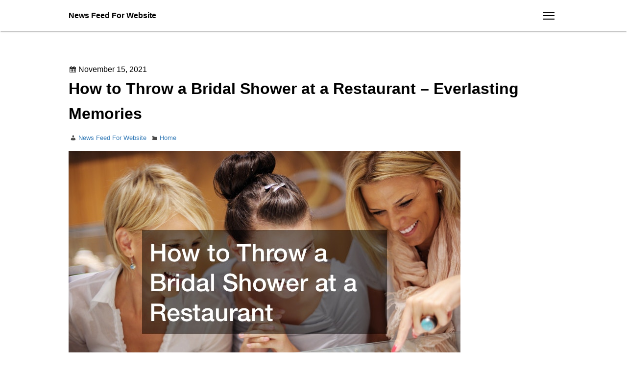

--- FILE ---
content_type: text/html; charset=UTF-8
request_url: https://newsfeedforwebsite.com/how-to-throw-a-bridal-shower-at-a-restaurant-everlasting-memories/
body_size: 9011
content:
<!DOCTYPE html>
<html lang="en-US">
<head>
	<meta charset="UTF-8">
	<meta name="viewport" content="width=device-width, initial-scale=1">
	<link rel="profile" href="http://gmpg.org/xfn/11">
	<link rel="pingback" href="https://newsfeedforwebsite.com/xmlrpc.php">

	<meta name='robots' content='index, follow, max-image-preview:large, max-snippet:-1, max-video-preview:-1' />

	<!-- This site is optimized with the Yoast SEO plugin v18.9 - https://yoast.com/wordpress/plugins/seo/ -->
	<title>How to Throw a Bridal Shower at a Restaurant - Everlasting Memories - News Feed For Website</title>
	<link rel="canonical" href="http://newsfeedforwebsite.com/how-to-throw-a-bridal-shower-at-a-restaurant-everlasting-memories/" />
	<meta property="og:locale" content="en_US" />
	<meta property="og:type" content="article" />
	<meta property="og:title" content="How to Throw a Bridal Shower at a Restaurant - Everlasting Memories - News Feed For Website" />
	<meta property="og:description" content="https://everlastingmemoriesweddings.com/2021/11/02/how-to-throw-a-bridal-shower-at-a-restaurant/ h1x2cks2fw." />
	<meta property="og:url" content="http://newsfeedforwebsite.com/how-to-throw-a-bridal-shower-at-a-restaurant-everlasting-memories/" />
	<meta property="og:site_name" content="News Feed For Website" />
	<meta property="article:published_time" content="2021-11-15T05:14:31+00:00" />
	<meta property="og:image" content="https://everlastingmemoriesweddings.com/wp-content/uploads/2021/11/273941.jpg" />
	<meta name="twitter:card" content="summary_large_image" />
	<meta name="twitter:label1" content="Written by" />
	<meta name="twitter:data1" content="News Feed For Website" />
	<script type="application/ld+json" class="yoast-schema-graph">{"@context":"https://schema.org","@graph":[{"@type":"WebSite","@id":"https://newsfeedforwebsite.com/#website","url":"https://newsfeedforwebsite.com/","name":"News Feed For Website","description":"News Feed For Website","potentialAction":[{"@type":"SearchAction","target":{"@type":"EntryPoint","urlTemplate":"https://newsfeedforwebsite.com/?s={search_term_string}"},"query-input":"required name=search_term_string"}],"inLanguage":"en-US"},{"@type":"ImageObject","inLanguage":"en-US","@id":"http://newsfeedforwebsite.com/how-to-throw-a-bridal-shower-at-a-restaurant-everlasting-memories/#primaryimage","url":"https://everlastingmemoriesweddings.com/wp-content/uploads/2021/11/273941.jpg","contentUrl":"https://everlastingmemoriesweddings.com/wp-content/uploads/2021/11/273941.jpg"},{"@type":"WebPage","@id":"http://newsfeedforwebsite.com/how-to-throw-a-bridal-shower-at-a-restaurant-everlasting-memories/#webpage","url":"http://newsfeedforwebsite.com/how-to-throw-a-bridal-shower-at-a-restaurant-everlasting-memories/","name":"How to Throw a Bridal Shower at a Restaurant - Everlasting Memories - News Feed For Website","isPartOf":{"@id":"https://newsfeedforwebsite.com/#website"},"primaryImageOfPage":{"@id":"http://newsfeedforwebsite.com/how-to-throw-a-bridal-shower-at-a-restaurant-everlasting-memories/#primaryimage"},"datePublished":"2021-11-15T05:14:31+00:00","dateModified":"2021-11-15T05:14:31+00:00","author":{"@id":"https://newsfeedforwebsite.com/#/schema/person/10409a42cd3d81d59e1167742f80add9"},"breadcrumb":{"@id":"http://newsfeedforwebsite.com/how-to-throw-a-bridal-shower-at-a-restaurant-everlasting-memories/#breadcrumb"},"inLanguage":"en-US","potentialAction":[{"@type":"ReadAction","target":["http://newsfeedforwebsite.com/how-to-throw-a-bridal-shower-at-a-restaurant-everlasting-memories/"]}]},{"@type":"BreadcrumbList","@id":"http://newsfeedforwebsite.com/how-to-throw-a-bridal-shower-at-a-restaurant-everlasting-memories/#breadcrumb","itemListElement":[{"@type":"ListItem","position":1,"name":"Home","item":"https://newsfeedforwebsite.com/"},{"@type":"ListItem","position":2,"name":"How to Throw a Bridal Shower at a Restaurant &#8211; Everlasting Memories"}]},{"@type":"Person","@id":"https://newsfeedforwebsite.com/#/schema/person/10409a42cd3d81d59e1167742f80add9","name":"News Feed For Website","image":{"@type":"ImageObject","inLanguage":"en-US","@id":"https://newsfeedforwebsite.com/#/schema/person/image/","url":"https://secure.gravatar.com/avatar/9baecf92bae6639a4e61738fb5c8b53b063b214f232b91bd950a7b295f0cd154?s=96&d=wavatar&r=g","contentUrl":"https://secure.gravatar.com/avatar/9baecf92bae6639a4e61738fb5c8b53b063b214f232b91bd950a7b295f0cd154?s=96&d=wavatar&r=g","caption":"News Feed For Website"},"url":"https://newsfeedforwebsite.com/author/news-feed-for-website/"}]}</script>
	<!-- / Yoast SEO plugin. -->


<link rel="alternate" type="application/rss+xml" title="News Feed For Website &raquo; Feed" href="https://newsfeedforwebsite.com/feed/" />
<link rel="alternate" type="application/rss+xml" title="News Feed For Website &raquo; Comments Feed" href="https://newsfeedforwebsite.com/comments/feed/" />
<link rel="alternate" title="oEmbed (JSON)" type="application/json+oembed" href="https://newsfeedforwebsite.com/wp-json/oembed/1.0/embed?url=https%3A%2F%2Fnewsfeedforwebsite.com%2Fhow-to-throw-a-bridal-shower-at-a-restaurant-everlasting-memories%2F" />
<link rel="alternate" title="oEmbed (XML)" type="text/xml+oembed" href="https://newsfeedforwebsite.com/wp-json/oembed/1.0/embed?url=https%3A%2F%2Fnewsfeedforwebsite.com%2Fhow-to-throw-a-bridal-shower-at-a-restaurant-everlasting-memories%2F&#038;format=xml" />
<style id='wp-img-auto-sizes-contain-inline-css' type='text/css'>
img:is([sizes=auto i],[sizes^="auto," i]){contain-intrinsic-size:3000px 1500px}
/*# sourceURL=wp-img-auto-sizes-contain-inline-css */
</style>
<style id='wp-emoji-styles-inline-css' type='text/css'>

	img.wp-smiley, img.emoji {
		display: inline !important;
		border: none !important;
		box-shadow: none !important;
		height: 1em !important;
		width: 1em !important;
		margin: 0 0.07em !important;
		vertical-align: -0.1em !important;
		background: none !important;
		padding: 0 !important;
	}
/*# sourceURL=wp-emoji-styles-inline-css */
</style>
<style id='wp-block-library-inline-css' type='text/css'>
:root{--wp-block-synced-color:#7a00df;--wp-block-synced-color--rgb:122,0,223;--wp-bound-block-color:var(--wp-block-synced-color);--wp-editor-canvas-background:#ddd;--wp-admin-theme-color:#007cba;--wp-admin-theme-color--rgb:0,124,186;--wp-admin-theme-color-darker-10:#006ba1;--wp-admin-theme-color-darker-10--rgb:0,107,160.5;--wp-admin-theme-color-darker-20:#005a87;--wp-admin-theme-color-darker-20--rgb:0,90,135;--wp-admin-border-width-focus:2px}@media (min-resolution:192dpi){:root{--wp-admin-border-width-focus:1.5px}}.wp-element-button{cursor:pointer}:root .has-very-light-gray-background-color{background-color:#eee}:root .has-very-dark-gray-background-color{background-color:#313131}:root .has-very-light-gray-color{color:#eee}:root .has-very-dark-gray-color{color:#313131}:root .has-vivid-green-cyan-to-vivid-cyan-blue-gradient-background{background:linear-gradient(135deg,#00d084,#0693e3)}:root .has-purple-crush-gradient-background{background:linear-gradient(135deg,#34e2e4,#4721fb 50%,#ab1dfe)}:root .has-hazy-dawn-gradient-background{background:linear-gradient(135deg,#faaca8,#dad0ec)}:root .has-subdued-olive-gradient-background{background:linear-gradient(135deg,#fafae1,#67a671)}:root .has-atomic-cream-gradient-background{background:linear-gradient(135deg,#fdd79a,#004a59)}:root .has-nightshade-gradient-background{background:linear-gradient(135deg,#330968,#31cdcf)}:root .has-midnight-gradient-background{background:linear-gradient(135deg,#020381,#2874fc)}:root{--wp--preset--font-size--normal:16px;--wp--preset--font-size--huge:42px}.has-regular-font-size{font-size:1em}.has-larger-font-size{font-size:2.625em}.has-normal-font-size{font-size:var(--wp--preset--font-size--normal)}.has-huge-font-size{font-size:var(--wp--preset--font-size--huge)}.has-text-align-center{text-align:center}.has-text-align-left{text-align:left}.has-text-align-right{text-align:right}.has-fit-text{white-space:nowrap!important}#end-resizable-editor-section{display:none}.aligncenter{clear:both}.items-justified-left{justify-content:flex-start}.items-justified-center{justify-content:center}.items-justified-right{justify-content:flex-end}.items-justified-space-between{justify-content:space-between}.screen-reader-text{border:0;clip-path:inset(50%);height:1px;margin:-1px;overflow:hidden;padding:0;position:absolute;width:1px;word-wrap:normal!important}.screen-reader-text:focus{background-color:#ddd;clip-path:none;color:#444;display:block;font-size:1em;height:auto;left:5px;line-height:normal;padding:15px 23px 14px;text-decoration:none;top:5px;width:auto;z-index:100000}html :where(.has-border-color){border-style:solid}html :where([style*=border-top-color]){border-top-style:solid}html :where([style*=border-right-color]){border-right-style:solid}html :where([style*=border-bottom-color]){border-bottom-style:solid}html :where([style*=border-left-color]){border-left-style:solid}html :where([style*=border-width]){border-style:solid}html :where([style*=border-top-width]){border-top-style:solid}html :where([style*=border-right-width]){border-right-style:solid}html :where([style*=border-bottom-width]){border-bottom-style:solid}html :where([style*=border-left-width]){border-left-style:solid}html :where(img[class*=wp-image-]){height:auto;max-width:100%}:where(figure){margin:0 0 1em}html :where(.is-position-sticky){--wp-admin--admin-bar--position-offset:var(--wp-admin--admin-bar--height,0px)}@media screen and (max-width:600px){html :where(.is-position-sticky){--wp-admin--admin-bar--position-offset:0px}}

/*# sourceURL=wp-block-library-inline-css */
</style><style id='global-styles-inline-css' type='text/css'>
:root{--wp--preset--aspect-ratio--square: 1;--wp--preset--aspect-ratio--4-3: 4/3;--wp--preset--aspect-ratio--3-4: 3/4;--wp--preset--aspect-ratio--3-2: 3/2;--wp--preset--aspect-ratio--2-3: 2/3;--wp--preset--aspect-ratio--16-9: 16/9;--wp--preset--aspect-ratio--9-16: 9/16;--wp--preset--color--black: #000000;--wp--preset--color--cyan-bluish-gray: #abb8c3;--wp--preset--color--white: #ffffff;--wp--preset--color--pale-pink: #f78da7;--wp--preset--color--vivid-red: #cf2e2e;--wp--preset--color--luminous-vivid-orange: #ff6900;--wp--preset--color--luminous-vivid-amber: #fcb900;--wp--preset--color--light-green-cyan: #7bdcb5;--wp--preset--color--vivid-green-cyan: #00d084;--wp--preset--color--pale-cyan-blue: #8ed1fc;--wp--preset--color--vivid-cyan-blue: #0693e3;--wp--preset--color--vivid-purple: #9b51e0;--wp--preset--gradient--vivid-cyan-blue-to-vivid-purple: linear-gradient(135deg,rgb(6,147,227) 0%,rgb(155,81,224) 100%);--wp--preset--gradient--light-green-cyan-to-vivid-green-cyan: linear-gradient(135deg,rgb(122,220,180) 0%,rgb(0,208,130) 100%);--wp--preset--gradient--luminous-vivid-amber-to-luminous-vivid-orange: linear-gradient(135deg,rgb(252,185,0) 0%,rgb(255,105,0) 100%);--wp--preset--gradient--luminous-vivid-orange-to-vivid-red: linear-gradient(135deg,rgb(255,105,0) 0%,rgb(207,46,46) 100%);--wp--preset--gradient--very-light-gray-to-cyan-bluish-gray: linear-gradient(135deg,rgb(238,238,238) 0%,rgb(169,184,195) 100%);--wp--preset--gradient--cool-to-warm-spectrum: linear-gradient(135deg,rgb(74,234,220) 0%,rgb(151,120,209) 20%,rgb(207,42,186) 40%,rgb(238,44,130) 60%,rgb(251,105,98) 80%,rgb(254,248,76) 100%);--wp--preset--gradient--blush-light-purple: linear-gradient(135deg,rgb(255,206,236) 0%,rgb(152,150,240) 100%);--wp--preset--gradient--blush-bordeaux: linear-gradient(135deg,rgb(254,205,165) 0%,rgb(254,45,45) 50%,rgb(107,0,62) 100%);--wp--preset--gradient--luminous-dusk: linear-gradient(135deg,rgb(255,203,112) 0%,rgb(199,81,192) 50%,rgb(65,88,208) 100%);--wp--preset--gradient--pale-ocean: linear-gradient(135deg,rgb(255,245,203) 0%,rgb(182,227,212) 50%,rgb(51,167,181) 100%);--wp--preset--gradient--electric-grass: linear-gradient(135deg,rgb(202,248,128) 0%,rgb(113,206,126) 100%);--wp--preset--gradient--midnight: linear-gradient(135deg,rgb(2,3,129) 0%,rgb(40,116,252) 100%);--wp--preset--font-size--small: 13px;--wp--preset--font-size--medium: 20px;--wp--preset--font-size--large: 36px;--wp--preset--font-size--x-large: 42px;--wp--preset--spacing--20: 0.44rem;--wp--preset--spacing--30: 0.67rem;--wp--preset--spacing--40: 1rem;--wp--preset--spacing--50: 1.5rem;--wp--preset--spacing--60: 2.25rem;--wp--preset--spacing--70: 3.38rem;--wp--preset--spacing--80: 5.06rem;--wp--preset--shadow--natural: 6px 6px 9px rgba(0, 0, 0, 0.2);--wp--preset--shadow--deep: 12px 12px 50px rgba(0, 0, 0, 0.4);--wp--preset--shadow--sharp: 6px 6px 0px rgba(0, 0, 0, 0.2);--wp--preset--shadow--outlined: 6px 6px 0px -3px rgb(255, 255, 255), 6px 6px rgb(0, 0, 0);--wp--preset--shadow--crisp: 6px 6px 0px rgb(0, 0, 0);}:where(.is-layout-flex){gap: 0.5em;}:where(.is-layout-grid){gap: 0.5em;}body .is-layout-flex{display: flex;}.is-layout-flex{flex-wrap: wrap;align-items: center;}.is-layout-flex > :is(*, div){margin: 0;}body .is-layout-grid{display: grid;}.is-layout-grid > :is(*, div){margin: 0;}:where(.wp-block-columns.is-layout-flex){gap: 2em;}:where(.wp-block-columns.is-layout-grid){gap: 2em;}:where(.wp-block-post-template.is-layout-flex){gap: 1.25em;}:where(.wp-block-post-template.is-layout-grid){gap: 1.25em;}.has-black-color{color: var(--wp--preset--color--black) !important;}.has-cyan-bluish-gray-color{color: var(--wp--preset--color--cyan-bluish-gray) !important;}.has-white-color{color: var(--wp--preset--color--white) !important;}.has-pale-pink-color{color: var(--wp--preset--color--pale-pink) !important;}.has-vivid-red-color{color: var(--wp--preset--color--vivid-red) !important;}.has-luminous-vivid-orange-color{color: var(--wp--preset--color--luminous-vivid-orange) !important;}.has-luminous-vivid-amber-color{color: var(--wp--preset--color--luminous-vivid-amber) !important;}.has-light-green-cyan-color{color: var(--wp--preset--color--light-green-cyan) !important;}.has-vivid-green-cyan-color{color: var(--wp--preset--color--vivid-green-cyan) !important;}.has-pale-cyan-blue-color{color: var(--wp--preset--color--pale-cyan-blue) !important;}.has-vivid-cyan-blue-color{color: var(--wp--preset--color--vivid-cyan-blue) !important;}.has-vivid-purple-color{color: var(--wp--preset--color--vivid-purple) !important;}.has-black-background-color{background-color: var(--wp--preset--color--black) !important;}.has-cyan-bluish-gray-background-color{background-color: var(--wp--preset--color--cyan-bluish-gray) !important;}.has-white-background-color{background-color: var(--wp--preset--color--white) !important;}.has-pale-pink-background-color{background-color: var(--wp--preset--color--pale-pink) !important;}.has-vivid-red-background-color{background-color: var(--wp--preset--color--vivid-red) !important;}.has-luminous-vivid-orange-background-color{background-color: var(--wp--preset--color--luminous-vivid-orange) !important;}.has-luminous-vivid-amber-background-color{background-color: var(--wp--preset--color--luminous-vivid-amber) !important;}.has-light-green-cyan-background-color{background-color: var(--wp--preset--color--light-green-cyan) !important;}.has-vivid-green-cyan-background-color{background-color: var(--wp--preset--color--vivid-green-cyan) !important;}.has-pale-cyan-blue-background-color{background-color: var(--wp--preset--color--pale-cyan-blue) !important;}.has-vivid-cyan-blue-background-color{background-color: var(--wp--preset--color--vivid-cyan-blue) !important;}.has-vivid-purple-background-color{background-color: var(--wp--preset--color--vivid-purple) !important;}.has-black-border-color{border-color: var(--wp--preset--color--black) !important;}.has-cyan-bluish-gray-border-color{border-color: var(--wp--preset--color--cyan-bluish-gray) !important;}.has-white-border-color{border-color: var(--wp--preset--color--white) !important;}.has-pale-pink-border-color{border-color: var(--wp--preset--color--pale-pink) !important;}.has-vivid-red-border-color{border-color: var(--wp--preset--color--vivid-red) !important;}.has-luminous-vivid-orange-border-color{border-color: var(--wp--preset--color--luminous-vivid-orange) !important;}.has-luminous-vivid-amber-border-color{border-color: var(--wp--preset--color--luminous-vivid-amber) !important;}.has-light-green-cyan-border-color{border-color: var(--wp--preset--color--light-green-cyan) !important;}.has-vivid-green-cyan-border-color{border-color: var(--wp--preset--color--vivid-green-cyan) !important;}.has-pale-cyan-blue-border-color{border-color: var(--wp--preset--color--pale-cyan-blue) !important;}.has-vivid-cyan-blue-border-color{border-color: var(--wp--preset--color--vivid-cyan-blue) !important;}.has-vivid-purple-border-color{border-color: var(--wp--preset--color--vivid-purple) !important;}.has-vivid-cyan-blue-to-vivid-purple-gradient-background{background: var(--wp--preset--gradient--vivid-cyan-blue-to-vivid-purple) !important;}.has-light-green-cyan-to-vivid-green-cyan-gradient-background{background: var(--wp--preset--gradient--light-green-cyan-to-vivid-green-cyan) !important;}.has-luminous-vivid-amber-to-luminous-vivid-orange-gradient-background{background: var(--wp--preset--gradient--luminous-vivid-amber-to-luminous-vivid-orange) !important;}.has-luminous-vivid-orange-to-vivid-red-gradient-background{background: var(--wp--preset--gradient--luminous-vivid-orange-to-vivid-red) !important;}.has-very-light-gray-to-cyan-bluish-gray-gradient-background{background: var(--wp--preset--gradient--very-light-gray-to-cyan-bluish-gray) !important;}.has-cool-to-warm-spectrum-gradient-background{background: var(--wp--preset--gradient--cool-to-warm-spectrum) !important;}.has-blush-light-purple-gradient-background{background: var(--wp--preset--gradient--blush-light-purple) !important;}.has-blush-bordeaux-gradient-background{background: var(--wp--preset--gradient--blush-bordeaux) !important;}.has-luminous-dusk-gradient-background{background: var(--wp--preset--gradient--luminous-dusk) !important;}.has-pale-ocean-gradient-background{background: var(--wp--preset--gradient--pale-ocean) !important;}.has-electric-grass-gradient-background{background: var(--wp--preset--gradient--electric-grass) !important;}.has-midnight-gradient-background{background: var(--wp--preset--gradient--midnight) !important;}.has-small-font-size{font-size: var(--wp--preset--font-size--small) !important;}.has-medium-font-size{font-size: var(--wp--preset--font-size--medium) !important;}.has-large-font-size{font-size: var(--wp--preset--font-size--large) !important;}.has-x-large-font-size{font-size: var(--wp--preset--font-size--x-large) !important;}
/*# sourceURL=global-styles-inline-css */
</style>

<style id='classic-theme-styles-inline-css' type='text/css'>
/*! This file is auto-generated */
.wp-block-button__link{color:#fff;background-color:#32373c;border-radius:9999px;box-shadow:none;text-decoration:none;padding:calc(.667em + 2px) calc(1.333em + 2px);font-size:1.125em}.wp-block-file__button{background:#32373c;color:#fff;text-decoration:none}
/*# sourceURL=/wp-includes/css/classic-themes.min.css */
</style>
<link rel='stylesheet' id='dashicons-css' href='https://newsfeedforwebsite.com/wp-includes/css/dashicons.min.css?ver=6.9' type='text/css' media='all' />
<link rel='stylesheet' id='vanilla-style-css' href='https://newsfeedforwebsite.com/wp-content/themes/vanilla/style.css?ver=2.2.0' type='text/css' media='all' />
<style id='vanilla-style-inline-css' type='text/css'>
body { color: #000000; }
a { color: #337ab7; }
.navbar { color: #000000; }
.navbar { background-color: #ffffff; }
.archive-header { color: #ffffff; }
.archive-header { background-color: #666666; }
.post-thumbnail,.gallery-icon { background-color: #eeeeee; }
.site-footer { color: #000000; }
.site-footer { background-color: #ffffff; }
/*# sourceURL=vanilla-style-inline-css */
</style>
<script type="text/javascript" src="https://newsfeedforwebsite.com/wp-includes/js/jquery/jquery.min.js?ver=3.7.1" id="jquery-core-js"></script>
<script type="text/javascript" src="https://newsfeedforwebsite.com/wp-includes/js/jquery/jquery-migrate.min.js?ver=3.4.1" id="jquery-migrate-js"></script>
<link rel="https://api.w.org/" href="https://newsfeedforwebsite.com/wp-json/" /><link rel="alternate" title="JSON" type="application/json" href="https://newsfeedforwebsite.com/wp-json/wp/v2/posts/4734" /><link rel="EditURI" type="application/rsd+xml" title="RSD" href="https://newsfeedforwebsite.com/xmlrpc.php?rsd" />
<meta name="generator" content="WordPress 6.9" />
<link rel='shortlink' href='https://newsfeedforwebsite.com/?p=4734' />
</head>

<body class="wp-singular post-template-default single single-post postid-4734 single-format-standard wp-theme-vanilla postlist-style-list">
<a class="skip-link screen-reader-text" href="#content">Skip to content</a>

<div id="page" class="site app-layout" data-app-layout-header=".app-layout__header" data-app-layout-spacer=".app-layout__spacer" data-app-layout-scroll-area="window">
	<header class="app-layout__header app-layout__header--static" aria-hidden="false" role="banner">
		<div class="navbar">
			<div class="navbar__container">
				<div  class="navbar__branding">
					<div class="site-branding">
						<div class="site-branding__logo"></div>
													<p class="site-branding__name site-title"><a href="https://newsfeedforwebsite.com/" rel="home">News Feed For Website</a></p>
											</div>
				</div>

				<button class="navbar__drawer-button" aria-controls="primary-menu" aria-expanded="false" >
					<span class="hamburger-button"><span class="hamburger-button__bars"></span></span>
					<span class="screen-reader-text">menu</span>
				</button>
			</div>

		</div>

	</header>

	<nav class="drawer" role="navigation" data-drawer data-drawer-container-selector="body" id="primary-menu" aria-hidden="true" aria-expanded="false">

		<div class="drawer__body primary-menu">
			<div class="drawer__search">
				
<form role="search" method="get" class="search-form" action="https://newsfeedforwebsite.com/">
	<label>
		<span class="screen-reader-text">Search for:</span>
		<input type="search" class="search-field" placeholder="Search &hellip;" value="" name="s" title="Search for:"/>
	</label>
	<button type="submit" class="search-submit">
		<span class="dashicons dashicons-search"></span>
		<span class="screen-reader-text">Search</span>
	</button>
</form>
			</div>


			<div class="primary-menu__links"></div>


		</div>
	</nav>

	<div class="site-content app-layout__content">

					<div class="app-layout__spacer"></div>
				<div id="content" class="content-area">




	<div id="primary">
		<main id="main" class="site-main" role="main">
			
			
<article id="post-4734" class="entry post-4734 post type-post status-publish format-standard hentry category-home">
	
	<div class="entry__body container">

		<header class="entry-header entry__header">
			
				<p class="entry__posted-on posted-on">
					<span class="dashicons dashicons-calendar"></span>
					<span class="screen-reader-text">Posted on</span>
					<time class="entry-date published" datetime="2021-11-15T05:14:31+00:00">November 15, 2021</time>
				</p>

				
							<h1 class="entry-title entry__title">How to Throw a Bridal Shower at a Restaurant &#8211; Everlasting Memories</h1>
			
			<div class="entry__meta">
				<p class="entry-meta"><span class="byline entry-meta__item"><span class="author vcard"><span class="entry-meta__icon dashicons dashicons-admin-users"></span><span class="screen-reader-text">Author </span><a class="url fn n" href="https://newsfeedforwebsite.com/author/news-feed-for-website/">News Feed For Website</a></span></span><span class="cat-links entry-meta__item"><span class="entry-meta__icon dashicons dashicons-category"></span><span class="screen-reader-text">Categories </span><a href="https://newsfeedforwebsite.com/category/home/" rel="category tag">Home</a></span></p>			</div>
		</header>

		<div class="entry-content entry__content">
			
				<div class="entry__content-body">
					<p><a href='https://everlastingmemoriesweddings.com/2021/11/02/how-to-throw-a-bridal-shower-at-a-restaurant/'><img src='https://everlastingmemoriesweddings.com/wp-content/uploads/2021/11/273941.jpg' ></a> <br /> <a href='https://everlastingmemoriesweddings.com/2021/11/02/how-to-throw-a-bridal-shower-at-a-restaurant/'>https://everlastingmemoriesweddings.com/2021/11/02/how-to-throw-a-bridal-shower-at-a-restaurant/</a> h1x2cks2fw.</p>
				</div>

				
					</div>
		
	</div>


</article><!-- #post-## -->

			
			
					</main>
	</div>
</div>
</div>
<footer id="colophon" class="site-footer" role="contentinfo">
	<div class="site-footer__body">
		<div class="container">
			<section id="text-5" class="widget widget_text"><h4 class="widget-title widget__title">Read All About It!</h4>			<div class="textwidget">News Feed For Website has news feeds and RSS feeds for you to include on your website with easy to use widgets, and recent articles from around the web for your reading pleasure and information!</div>
		</section>
		<section id="recent-posts-3" class="widget widget_recent_entries">
		<h4 class="widget-title widget__title">Recent Articles</h4>
		<ul>
											<li>
					<a href="https://newsfeedforwebsite.com/10-auto-maintenance-tips-for-easier-repairs-auto-pulse-daily/">10 Auto Maintenance Tips for Easier Repairs &#8211; Auto Pulse Daily</a>
									</li>
											<li>
					<a href="https://newsfeedforwebsite.com/strategic-partners-that-help-your-business-grow-biz-growth-tips/">Strategic Partners That Help Your Business Grow &#8211; Biz Growth Tips</a>
									</li>
											<li>
					<a href="https://newsfeedforwebsite.com/exterior-makeover-contractor-tips-for-boosting-curb-appeal-and-value/">Exterior Makeover Contractor Tips for Boosting Curb Appeal and Value</a>
									</li>
											<li>
					<a href="https://newsfeedforwebsite.com/tips-and-tricks-to-prepare-your-home-for-a-stylish-backyard-wedding-stylish-living-upgrades/">Tips and Tricks to Prepare Your Home for a Stylish Backyard Wedding &#8211; Stylish Living Upgrades</a>
									</li>
											<li>
					<a href="https://newsfeedforwebsite.com/essential-home-services-to-consider-when-moving-into-a-new-house-smart-family-home-tips/">Essential Home Services to Consider When Moving Into a New House &#8211; Smart Family Home Tips</a>
									</li>
					</ul>

		</section><section id="calendar-2" class="widget widget_calendar"><h4 class="widget-title widget__title">Calendar</h4><div id="calendar_wrap" class="calendar_wrap"><table id="wp-calendar" class="wp-calendar-table">
	<caption>February 2026</caption>
	<thead>
	<tr>
		<th scope="col" aria-label="Monday">M</th>
		<th scope="col" aria-label="Tuesday">T</th>
		<th scope="col" aria-label="Wednesday">W</th>
		<th scope="col" aria-label="Thursday">T</th>
		<th scope="col" aria-label="Friday">F</th>
		<th scope="col" aria-label="Saturday">S</th>
		<th scope="col" aria-label="Sunday">S</th>
	</tr>
	</thead>
	<tbody>
	<tr>
		<td colspan="6" class="pad">&nbsp;</td><td id="today">1</td>
	</tr>
	<tr>
		<td>2</td><td>3</td><td>4</td><td>5</td><td>6</td><td>7</td><td>8</td>
	</tr>
	<tr>
		<td>9</td><td>10</td><td>11</td><td>12</td><td>13</td><td>14</td><td>15</td>
	</tr>
	<tr>
		<td>16</td><td>17</td><td>18</td><td>19</td><td>20</td><td>21</td><td>22</td>
	</tr>
	<tr>
		<td>23</td><td>24</td><td>25</td><td>26</td><td>27</td><td>28</td>
		<td class="pad" colspan="1">&nbsp;</td>
	</tr>
	</tbody>
	</table><nav aria-label="Previous and next months" class="wp-calendar-nav">
		<span class="wp-calendar-nav-prev"><a href="https://newsfeedforwebsite.com/2026/01/">&laquo; Jan</a></span>
		<span class="pad">&nbsp;</span>
		<span class="wp-calendar-nav-next">&nbsp;</span>
	</nav></div></section><section id="archives-3" class="widget widget_archive"><h4 class="widget-title widget__title">Archives</h4>
			<ul>
					<li><a href='https://newsfeedforwebsite.com/2026/01/'>January 2026</a></li>
	<li><a href='https://newsfeedforwebsite.com/2025/12/'>December 2025</a></li>
	<li><a href='https://newsfeedforwebsite.com/2025/11/'>November 2025</a></li>
	<li><a href='https://newsfeedforwebsite.com/2025/10/'>October 2025</a></li>
	<li><a href='https://newsfeedforwebsite.com/2025/09/'>September 2025</a></li>
	<li><a href='https://newsfeedforwebsite.com/2025/08/'>August 2025</a></li>
	<li><a href='https://newsfeedforwebsite.com/2025/07/'>July 2025</a></li>
	<li><a href='https://newsfeedforwebsite.com/2025/06/'>June 2025</a></li>
	<li><a href='https://newsfeedforwebsite.com/2025/05/'>May 2025</a></li>
	<li><a href='https://newsfeedforwebsite.com/2025/04/'>April 2025</a></li>
	<li><a href='https://newsfeedforwebsite.com/2025/03/'>March 2025</a></li>
	<li><a href='https://newsfeedforwebsite.com/2025/02/'>February 2025</a></li>
	<li><a href='https://newsfeedforwebsite.com/2025/01/'>January 2025</a></li>
	<li><a href='https://newsfeedforwebsite.com/2024/12/'>December 2024</a></li>
	<li><a href='https://newsfeedforwebsite.com/2024/11/'>November 2024</a></li>
	<li><a href='https://newsfeedforwebsite.com/2024/10/'>October 2024</a></li>
	<li><a href='https://newsfeedforwebsite.com/2024/09/'>September 2024</a></li>
	<li><a href='https://newsfeedforwebsite.com/2024/08/'>August 2024</a></li>
	<li><a href='https://newsfeedforwebsite.com/2024/07/'>July 2024</a></li>
	<li><a href='https://newsfeedforwebsite.com/2024/06/'>June 2024</a></li>
	<li><a href='https://newsfeedforwebsite.com/2024/05/'>May 2024</a></li>
	<li><a href='https://newsfeedforwebsite.com/2024/04/'>April 2024</a></li>
	<li><a href='https://newsfeedforwebsite.com/2024/03/'>March 2024</a></li>
	<li><a href='https://newsfeedforwebsite.com/2024/02/'>February 2024</a></li>
	<li><a href='https://newsfeedforwebsite.com/2024/01/'>January 2024</a></li>
	<li><a href='https://newsfeedforwebsite.com/2023/12/'>December 2023</a></li>
	<li><a href='https://newsfeedforwebsite.com/2023/11/'>November 2023</a></li>
	<li><a href='https://newsfeedforwebsite.com/2023/10/'>October 2023</a></li>
	<li><a href='https://newsfeedforwebsite.com/2023/09/'>September 2023</a></li>
	<li><a href='https://newsfeedforwebsite.com/2023/08/'>August 2023</a></li>
	<li><a href='https://newsfeedforwebsite.com/2023/07/'>July 2023</a></li>
	<li><a href='https://newsfeedforwebsite.com/2023/06/'>June 2023</a></li>
	<li><a href='https://newsfeedforwebsite.com/2023/05/'>May 2023</a></li>
	<li><a href='https://newsfeedforwebsite.com/2023/04/'>April 2023</a></li>
	<li><a href='https://newsfeedforwebsite.com/2023/03/'>March 2023</a></li>
	<li><a href='https://newsfeedforwebsite.com/2023/02/'>February 2023</a></li>
	<li><a href='https://newsfeedforwebsite.com/2023/01/'>January 2023</a></li>
	<li><a href='https://newsfeedforwebsite.com/2022/12/'>December 2022</a></li>
	<li><a href='https://newsfeedforwebsite.com/2022/11/'>November 2022</a></li>
	<li><a href='https://newsfeedforwebsite.com/2022/10/'>October 2022</a></li>
	<li><a href='https://newsfeedforwebsite.com/2022/09/'>September 2022</a></li>
	<li><a href='https://newsfeedforwebsite.com/2022/08/'>August 2022</a></li>
	<li><a href='https://newsfeedforwebsite.com/2022/07/'>July 2022</a></li>
	<li><a href='https://newsfeedforwebsite.com/2022/06/'>June 2022</a></li>
	<li><a href='https://newsfeedforwebsite.com/2022/05/'>May 2022</a></li>
	<li><a href='https://newsfeedforwebsite.com/2022/04/'>April 2022</a></li>
	<li><a href='https://newsfeedforwebsite.com/2022/03/'>March 2022</a></li>
	<li><a href='https://newsfeedforwebsite.com/2022/02/'>February 2022</a></li>
	<li><a href='https://newsfeedforwebsite.com/2022/01/'>January 2022</a></li>
	<li><a href='https://newsfeedforwebsite.com/2021/12/'>December 2021</a></li>
	<li><a href='https://newsfeedforwebsite.com/2021/11/'>November 2021</a></li>
	<li><a href='https://newsfeedforwebsite.com/2021/10/'>October 2021</a></li>
	<li><a href='https://newsfeedforwebsite.com/2021/09/'>September 2021</a></li>
	<li><a href='https://newsfeedforwebsite.com/2021/08/'>August 2021</a></li>
	<li><a href='https://newsfeedforwebsite.com/2021/07/'>July 2021</a></li>
	<li><a href='https://newsfeedforwebsite.com/2021/06/'>June 2021</a></li>
	<li><a href='https://newsfeedforwebsite.com/2021/05/'>May 2021</a></li>
	<li><a href='https://newsfeedforwebsite.com/2021/04/'>April 2021</a></li>
	<li><a href='https://newsfeedforwebsite.com/2021/03/'>March 2021</a></li>
	<li><a href='https://newsfeedforwebsite.com/2021/02/'>February 2021</a></li>
	<li><a href='https://newsfeedforwebsite.com/2021/01/'>January 2021</a></li>
	<li><a href='https://newsfeedforwebsite.com/2020/12/'>December 2020</a></li>
	<li><a href='https://newsfeedforwebsite.com/2020/11/'>November 2020</a></li>
	<li><a href='https://newsfeedforwebsite.com/2020/10/'>October 2020</a></li>
	<li><a href='https://newsfeedforwebsite.com/2020/09/'>September 2020</a></li>
	<li><a href='https://newsfeedforwebsite.com/2020/08/'>August 2020</a></li>
	<li><a href='https://newsfeedforwebsite.com/2020/07/'>July 2020</a></li>
	<li><a href='https://newsfeedforwebsite.com/2020/06/'>June 2020</a></li>
	<li><a href='https://newsfeedforwebsite.com/2020/05/'>May 2020</a></li>
	<li><a href='https://newsfeedforwebsite.com/2020/04/'>April 2020</a></li>
	<li><a href='https://newsfeedforwebsite.com/2019/08/'>August 2019</a></li>
	<li><a href='https://newsfeedforwebsite.com/2018/05/'>May 2018</a></li>
	<li><a href='https://newsfeedforwebsite.com/2018/04/'>April 2018</a></li>
	<li><a href='https://newsfeedforwebsite.com/2018/03/'>March 2018</a></li>
	<li><a href='https://newsfeedforwebsite.com/2016/01/'>January 2016</a></li>
	<li><a href='https://newsfeedforwebsite.com/2015/11/'>November 2015</a></li>
	<li><a href='https://newsfeedforwebsite.com/2015/10/'>October 2015</a></li>
	<li><a href='https://newsfeedforwebsite.com/2015/09/'>September 2015</a></li>
	<li><a href='https://newsfeedforwebsite.com/2014/11/'>November 2014</a></li>
	<li><a href='https://newsfeedforwebsite.com/2014/10/'>October 2014</a></li>
	<li><a href='https://newsfeedforwebsite.com/2014/09/'>September 2014</a></li>
	<li><a href='https://newsfeedforwebsite.com/2014/08/'>August 2014</a></li>
	<li><a href='https://newsfeedforwebsite.com/2014/07/'>July 2014</a></li>
	<li><a href='https://newsfeedforwebsite.com/2014/06/'>June 2014</a></li>
	<li><a href='https://newsfeedforwebsite.com/2014/05/'>May 2014</a></li>
	<li><a href='https://newsfeedforwebsite.com/2014/04/'>April 2014</a></li>
	<li><a href='https://newsfeedforwebsite.com/2014/03/'>March 2014</a></li>
	<li><a href='https://newsfeedforwebsite.com/2014/02/'>February 2014</a></li>
	<li><a href='https://newsfeedforwebsite.com/2014/01/'>January 2014</a></li>
	<li><a href='https://newsfeedforwebsite.com/2013/12/'>December 2013</a></li>
	<li><a href='https://newsfeedforwebsite.com/2013/11/'>November 2013</a></li>
	<li><a href='https://newsfeedforwebsite.com/2013/10/'>October 2013</a></li>
	<li><a href='https://newsfeedforwebsite.com/2013/09/'>September 2013</a></li>
	<li><a href='https://newsfeedforwebsite.com/2013/08/'>August 2013</a></li>
	<li><a href='https://newsfeedforwebsite.com/2013/07/'>July 2013</a></li>
	<li><a href='https://newsfeedforwebsite.com/2013/06/'>June 2013</a></li>
	<li><a href='https://newsfeedforwebsite.com/2013/05/'>May 2013</a></li>
	<li><a href='https://newsfeedforwebsite.com/2013/04/'>April 2013</a></li>
	<li><a href='https://newsfeedforwebsite.com/2013/03/'>March 2013</a></li>
	<li><a href='https://newsfeedforwebsite.com/2013/02/'>February 2013</a></li>
	<li><a href='https://newsfeedforwebsite.com/2012/01/'>January 2012</a></li>
			</ul>

			</section>
			
			<p class="text-small">
				<a href="https://wordpress.org/">
				Proudly powered by WordPress				</a>
				<span class="sep"> | </span>
				Theme: Vanilla by <a href="https://torounit.com" target="_blank">Toro_Unit</a>.			</p>
		</div>
	</div>

</footer>
</div>
<script type="speculationrules">
{"prefetch":[{"source":"document","where":{"and":[{"href_matches":"/*"},{"not":{"href_matches":["/wp-*.php","/wp-admin/*","/wp-content/uploads/*","/wp-content/*","/wp-content/plugins/*","/wp-content/themes/vanilla/*","/*\\?(.+)"]}},{"not":{"selector_matches":"a[rel~=\"nofollow\"]"}},{"not":{"selector_matches":".no-prefetch, .no-prefetch a"}}]},"eagerness":"conservative"}]}
</script>
<script type="text/javascript" src="https://newsfeedforwebsite.com/wp-includes/js/underscore.min.js?ver=1.13.7" id="underscore-js"></script>
<script type="text/javascript" id="vanilla-script-js-extra">
/* <![CDATA[ */
var screenReaderText = {"expand":"expand child menu","collapse":"collapse child menu"};
//# sourceURL=vanilla-script-js-extra
/* ]]> */
</script>
<script type="text/javascript" src="https://newsfeedforwebsite.com/wp-content/themes/vanilla/bundle.js?ver=2.2.0" id="vanilla-script-js"></script>
<script id="wp-emoji-settings" type="application/json">
{"baseUrl":"https://s.w.org/images/core/emoji/17.0.2/72x72/","ext":".png","svgUrl":"https://s.w.org/images/core/emoji/17.0.2/svg/","svgExt":".svg","source":{"concatemoji":"https://newsfeedforwebsite.com/wp-includes/js/wp-emoji-release.min.js?ver=6.9"}}
</script>
<script type="module">
/* <![CDATA[ */
/*! This file is auto-generated */
const a=JSON.parse(document.getElementById("wp-emoji-settings").textContent),o=(window._wpemojiSettings=a,"wpEmojiSettingsSupports"),s=["flag","emoji"];function i(e){try{var t={supportTests:e,timestamp:(new Date).valueOf()};sessionStorage.setItem(o,JSON.stringify(t))}catch(e){}}function c(e,t,n){e.clearRect(0,0,e.canvas.width,e.canvas.height),e.fillText(t,0,0);t=new Uint32Array(e.getImageData(0,0,e.canvas.width,e.canvas.height).data);e.clearRect(0,0,e.canvas.width,e.canvas.height),e.fillText(n,0,0);const a=new Uint32Array(e.getImageData(0,0,e.canvas.width,e.canvas.height).data);return t.every((e,t)=>e===a[t])}function p(e,t){e.clearRect(0,0,e.canvas.width,e.canvas.height),e.fillText(t,0,0);var n=e.getImageData(16,16,1,1);for(let e=0;e<n.data.length;e++)if(0!==n.data[e])return!1;return!0}function u(e,t,n,a){switch(t){case"flag":return n(e,"\ud83c\udff3\ufe0f\u200d\u26a7\ufe0f","\ud83c\udff3\ufe0f\u200b\u26a7\ufe0f")?!1:!n(e,"\ud83c\udde8\ud83c\uddf6","\ud83c\udde8\u200b\ud83c\uddf6")&&!n(e,"\ud83c\udff4\udb40\udc67\udb40\udc62\udb40\udc65\udb40\udc6e\udb40\udc67\udb40\udc7f","\ud83c\udff4\u200b\udb40\udc67\u200b\udb40\udc62\u200b\udb40\udc65\u200b\udb40\udc6e\u200b\udb40\udc67\u200b\udb40\udc7f");case"emoji":return!a(e,"\ud83e\u1fac8")}return!1}function f(e,t,n,a){let r;const o=(r="undefined"!=typeof WorkerGlobalScope&&self instanceof WorkerGlobalScope?new OffscreenCanvas(300,150):document.createElement("canvas")).getContext("2d",{willReadFrequently:!0}),s=(o.textBaseline="top",o.font="600 32px Arial",{});return e.forEach(e=>{s[e]=t(o,e,n,a)}),s}function r(e){var t=document.createElement("script");t.src=e,t.defer=!0,document.head.appendChild(t)}a.supports={everything:!0,everythingExceptFlag:!0},new Promise(t=>{let n=function(){try{var e=JSON.parse(sessionStorage.getItem(o));if("object"==typeof e&&"number"==typeof e.timestamp&&(new Date).valueOf()<e.timestamp+604800&&"object"==typeof e.supportTests)return e.supportTests}catch(e){}return null}();if(!n){if("undefined"!=typeof Worker&&"undefined"!=typeof OffscreenCanvas&&"undefined"!=typeof URL&&URL.createObjectURL&&"undefined"!=typeof Blob)try{var e="postMessage("+f.toString()+"("+[JSON.stringify(s),u.toString(),c.toString(),p.toString()].join(",")+"));",a=new Blob([e],{type:"text/javascript"});const r=new Worker(URL.createObjectURL(a),{name:"wpTestEmojiSupports"});return void(r.onmessage=e=>{i(n=e.data),r.terminate(),t(n)})}catch(e){}i(n=f(s,u,c,p))}t(n)}).then(e=>{for(const n in e)a.supports[n]=e[n],a.supports.everything=a.supports.everything&&a.supports[n],"flag"!==n&&(a.supports.everythingExceptFlag=a.supports.everythingExceptFlag&&a.supports[n]);var t;a.supports.everythingExceptFlag=a.supports.everythingExceptFlag&&!a.supports.flag,a.supports.everything||((t=a.source||{}).concatemoji?r(t.concatemoji):t.wpemoji&&t.twemoji&&(r(t.twemoji),r(t.wpemoji)))});
//# sourceURL=https://newsfeedforwebsite.com/wp-includes/js/wp-emoji-loader.min.js
/* ]]> */
</script>

</body>
</html>


--- FILE ---
content_type: text/css
request_url: https://newsfeedforwebsite.com/wp-content/themes/vanilla/style.css?ver=2.2.0
body_size: 17939
content:
@charset "UTF-8";
/*
Theme Name: Vanilla
Theme URI: https://vanilla.torounit.com
Author: Toro_Unit
Author URI: https://torounit.com
Donate link: https://www.amazon.co.jp/registry/wishlist/COKSXS25MVQV
Description: Vanilla is the simple theme for blogging. And for single column modern websites.
Version: 2.2.0
Tags: one-column, custom-logo, custom-colors, custom-menu, custom-background, editor-style, sticky-post, microformats, featured-images, footer-widgets, threaded-comments, translation-ready, blog, photography
License: GNU General Public License v2 or later
License URI: http://www.gnu.org/licenses/gpl-2.0.html
Text Domain: vanilla
*/
/**
 *
 * ex. ITCSS
 * @link https://speakerdeck.com/dafed/managing-css-projects-with-itcss
 *
 */
/**
 * =============================================
 *
 * Settings
 *
 * =============================================
 */
/**
 * =============================================
 *
 * Tools
 *
 * =============================================
 */
/**
 * =============================================
 *
 * Generic
 *
 * =============================================
 */
/*! normalize.css v7.0.0 | MIT License | github.com/necolas/normalize.css */

/* Document
   ========================================================================== */

/**
 * 1. Correct the line height in all browsers.
 * 2. Prevent adjustments of font size after orientation changes in
 *    IE on Windows Phone and in iOS.
 */

html {
  line-height: 1.15; /* 1 */
  -ms-text-size-adjust: 100%; /* 2 */
  -webkit-text-size-adjust: 100%; /* 2 */
}

/* Sections
   ========================================================================== */

/**
 * Remove the margin in all browsers (opinionated).
 */

body {
  margin: 0;
}

/**
 * Add the correct display in IE 9-.
 */

article,
aside,
footer,
header,
nav,
section {
  display: block;
}

/**
 * Correct the font size and margin on `h1` elements within `section` and
 * `article` contexts in Chrome, Firefox, and Safari.
 */

h1 {
  font-size: 2em;
  margin: 0.67em 0;
}

/* Grouping content
   ========================================================================== */

/**
 * Add the correct display in IE 9-.
 * 1. Add the correct display in IE.
 */

figcaption,
figure,
main { /* 1 */
  display: block;
}

/**
 * Add the correct margin in IE 8.
 */

figure {
  margin: 1em 40px;
}

/**
 * 1. Add the correct box sizing in Firefox.
 * 2. Show the overflow in Edge and IE.
 */

hr {
  -webkit-box-sizing: content-box;
          box-sizing: content-box; /* 1 */
  height: 0; /* 1 */
  overflow: visible; /* 2 */
}

/**
 * 1. Correct the inheritance and scaling of font size in all browsers.
 * 2. Correct the odd `em` font sizing in all browsers.
 */

pre {
  font-family: monospace, monospace; /* 1 */
  font-size: 1em; /* 2 */
}

/* Text-level semantics
   ========================================================================== */

/**
 * 1. Remove the gray background on active links in IE 10.
 * 2. Remove gaps in links underline in iOS 8+ and Safari 8+.
 */

a {
  background-color: transparent; /* 1 */
  -webkit-text-decoration-skip: objects; /* 2 */
}

/**
 * 1. Remove the bottom border in Chrome 57- and Firefox 39-.
 * 2. Add the correct text decoration in Chrome, Edge, IE, Opera, and Safari.
 */

abbr[title] {
  border-bottom: none; /* 1 */
  text-decoration: underline; /* 2 */
  -webkit-text-decoration: underline dotted;
          text-decoration: underline dotted; /* 2 */
}

/**
 * Prevent the duplicate application of `bolder` by the next rule in Safari 6.
 */

b,
strong {
  font-weight: inherit;
}

/**
 * Add the correct font weight in Chrome, Edge, and Safari.
 */

b,
strong {
  font-weight: bolder;
}

/**
 * 1. Correct the inheritance and scaling of font size in all browsers.
 * 2. Correct the odd `em` font sizing in all browsers.
 */

code,
kbd,
samp {
  font-family: monospace, monospace; /* 1 */
  font-size: 1em; /* 2 */
}

/**
 * Add the correct font style in Android 4.3-.
 */

dfn {
  font-style: italic;
}

/**
 * Add the correct background and color in IE 9-.
 */

mark {
  background-color: #ff0;
  color: #000;
}

/**
 * Add the correct font size in all browsers.
 */

small {
  font-size: 80%;
}

/**
 * Prevent `sub` and `sup` elements from affecting the line height in
 * all browsers.
 */

sub,
sup {
  font-size: 75%;
  line-height: 0;
  position: relative;
  vertical-align: baseline;
}

sub {
  bottom: -0.25em;
}

sup {
  top: -0.5em;
}

/* Embedded content
   ========================================================================== */

/**
 * Add the correct display in IE 9-.
 */

audio,
video {
  display: inline-block;
}

/**
 * Add the correct display in iOS 4-7.
 */

audio:not([controls]) {
  display: none;
  height: 0;
}

/**
 * Remove the border on images inside links in IE 10-.
 */

img {
  border-style: none;
}

/**
 * Hide the overflow in IE.
 */

svg:not(:root) {
  overflow: hidden;
}

/* Forms
   ========================================================================== */

/**
 * 1. Change the font styles in all browsers (opinionated).
 * 2. Remove the margin in Firefox and Safari.
 */

button,
input,
optgroup,
select,
textarea {
  font-family: sans-serif; /* 1 */
  font-size: 100%; /* 1 */
  line-height: 1.15; /* 1 */
  margin: 0; /* 2 */
}

/**
 * Show the overflow in IE.
 * 1. Show the overflow in Edge.
 */

button,
input { /* 1 */
  overflow: visible;
}

/**
 * Remove the inheritance of text transform in Edge, Firefox, and IE.
 * 1. Remove the inheritance of text transform in Firefox.
 */

button,
select { /* 1 */
  text-transform: none;
}

/**
 * 1. Prevent a WebKit bug where (2) destroys native `audio` and `video`
 *    controls in Android 4.
 * 2. Correct the inability to style clickable types in iOS and Safari.
 */

button,
html [type="button"], /* 1 */
[type="reset"],
[type="submit"] {
  -webkit-appearance: button; /* 2 */
}

/**
 * Remove the inner border and padding in Firefox.
 */

button::-moz-focus-inner,
[type="button"]::-moz-focus-inner,
[type="reset"]::-moz-focus-inner,
[type="submit"]::-moz-focus-inner {
  border-style: none;
  padding: 0;
}

/**
 * Restore the focus styles unset by the previous rule.
 */

button:-moz-focusring,
[type="button"]:-moz-focusring,
[type="reset"]:-moz-focusring,
[type="submit"]:-moz-focusring {
  outline: 1px dotted ButtonText;
}

/**
 * Correct the padding in Firefox.
 */

fieldset {
  padding: 0.35em 0.75em 0.625em;
}

/**
 * 1. Correct the text wrapping in Edge and IE.
 * 2. Correct the color inheritance from `fieldset` elements in IE.
 * 3. Remove the padding so developers are not caught out when they zero out
 *    `fieldset` elements in all browsers.
 */

legend {
  -webkit-box-sizing: border-box;
          box-sizing: border-box; /* 1 */
  color: inherit; /* 2 */
  display: table; /* 1 */
  max-width: 100%; /* 1 */
  padding: 0; /* 3 */
  white-space: normal; /* 1 */
}

/**
 * 1. Add the correct display in IE 9-.
 * 2. Add the correct vertical alignment in Chrome, Firefox, and Opera.
 */

progress {
  display: inline-block; /* 1 */
  vertical-align: baseline; /* 2 */
}

/**
 * Remove the default vertical scrollbar in IE.
 */

textarea {
  overflow: auto;
}

/**
 * 1. Add the correct box sizing in IE 10-.
 * 2. Remove the padding in IE 10-.
 */

[type="checkbox"],
[type="radio"] {
  -webkit-box-sizing: border-box;
          box-sizing: border-box; /* 1 */
  padding: 0; /* 2 */
}

/**
 * Correct the cursor style of increment and decrement buttons in Chrome.
 */

[type="number"]::-webkit-inner-spin-button,
[type="number"]::-webkit-outer-spin-button {
  height: auto;
}

/**
 * 1. Correct the odd appearance in Chrome and Safari.
 * 2. Correct the outline style in Safari.
 */

[type="search"] {
  -webkit-appearance: textfield; /* 1 */
  outline-offset: -2px; /* 2 */
}

/**
 * Remove the inner padding and cancel buttons in Chrome and Safari on macOS.
 */

[type="search"]::-webkit-search-cancel-button,
[type="search"]::-webkit-search-decoration {
  -webkit-appearance: none;
}

/**
 * 1. Correct the inability to style clickable types in iOS and Safari.
 * 2. Change font properties to `inherit` in Safari.
 */

::-webkit-file-upload-button {
  -webkit-appearance: button; /* 1 */
  font: inherit; /* 2 */
}

/* Interactive
   ========================================================================== */

/*
 * Add the correct display in IE 9-.
 * 1. Add the correct display in Edge, IE, and Firefox.
 */

details, /* 1 */
menu {
  display: block;
}

/*
 * Add the correct display in all browsers.
 */

summary {
  display: list-item;
}

/* Scripting
   ========================================================================== */

/**
 * Add the correct display in IE 9-.
 */

canvas {
  display: inline-block;
}

/**
 * Add the correct display in IE.
 */

template {
  display: none;
}

/* Hidden
   ========================================================================== */

/**
 * Add the correct display in IE 10-.
 */

[hidden] {
  display: none;
}

/**
 * =============================================
 *
 * Base
 *
 * =============================================
 */
img,
svg {
  max-width: 100%;
  height: auto;
}
iframe {
  max-width: 100%;
}
video {
  margin-bottom: 1em;
}
figure {
  margin: 1em 0;
}
figure figcaption {
  text-align: center;
  font-size: 1em;
}
select {
  line-height: inherit;
  -webkit-box-sizing: border-box;
          box-sizing: border-box;
  padding: 6px 12px;
  color: #555;
  background-image: none;
  border: none;
  border-radius: 4px;
  -webkit-box-shadow: inset 0 1px 1px rgba(0,0,0,0.075);
          box-shadow: inset 0 1px 1px rgba(0,0,0,0.075);
  -webkit-transition: border-color ease-in-out 0.15s, -webkit-box-shadow ease-in-out 0.15s;
  transition: border-color ease-in-out 0.15s, -webkit-box-shadow ease-in-out 0.15s;
  transition: border-color ease-in-out 0.15s, box-shadow ease-in-out 0.15s;
  transition: border-color ease-in-out 0.15s, box-shadow ease-in-out 0.15s, -webkit-box-shadow ease-in-out 0.15s;
}
select {
  height: 1.75em;
}
select,
input[type="text"],
input[type="date"],
input[type="tel"],
input[type="url"],
input[type="email"],
input[type="search"],
input[type="datetime"],
input[type="image"],
input[type="password"],
input[type="submit"],
input[type="button"],
input[type="reset"],
button,
textarea {
  -webkit-box-sizing: border-box;
          box-sizing: border-box;
  padding: 0.25em 1em;
  font-size: 1em;
  line-height: 1.75;
  background-color: inherit;
  border: 1px solid rgba(0,0,0,0.15);
}
select:focus,
input[type="text"]:focus,
input[type="date"]:focus,
input[type="tel"]:focus,
input[type="url"]:focus,
input[type="email"]:focus,
input[type="search"]:focus,
input[type="datetime"]:focus,
input[type="image"]:focus,
input[type="password"]:focus,
input[type="submit"]:focus,
input[type="button"]:focus,
input[type="reset"]:focus,
button:focus,
textarea:focus {
  outline: thin dotted;
}
select,
input[type="text"],
input[type="date"],
input[type="tel"],
input[type="url"],
input[type="email"],
input[type="search"],
input[type="datetime"],
input[type="image"],
input[type="password"],
textarea {
  max-width: 100%;
  background-color: #fff;
  background-image: none;
  -webkit-transition: border-color ease-in-out 0.15s, -webkit-box-shadow ease-in-out 0.15s;
  transition: border-color ease-in-out 0.15s, -webkit-box-shadow ease-in-out 0.15s;
  transition: border-color ease-in-out 0.15s, box-shadow ease-in-out 0.15s;
  transition: border-color ease-in-out 0.15s, box-shadow ease-in-out 0.15s, -webkit-box-shadow ease-in-out 0.15s;
}
textarea {
  height: auto;
}
input[type="submit"],
input[type="button"],
input[type="reset"],
button {
  text-align: center;
  white-space: nowrap;
  -ms-touch-action: manipulation;
      touch-action: manipulation;
  cursor: pointer;
  -webkit-user-select: none;
     -moz-user-select: none;
      -ms-user-select: none;
          user-select: none;
  background-image: none;
  border-radius: 0;
}
h1 {
  font-weight: 600;
  font-size: 2em;
  margin: 0.5em 0;
}
h2 {
  font-weight: 600;
  clear: both;
  -webkit-box-sizing: border-box;
          box-sizing: border-box;
  font-size: 1.7em;
  margin: 1em 0;
}
h2::before {
  content: '';
  border-top: 1px solid currentColor;
  opacity: 0.1;
  display: block;
  padding-bottom: 1em;
}
h3 {
  font-weight: 600;
  font-size: 1.38em;
}
h3::before {
  content: '';
  border-top: 1px solid currentColor;
  opacity: 0.06;
  display: block;
  padding-bottom: 1em;
}
h4 {
  font-weight: 600;
  font-size: 1.15em;
}
h5 {
  font-weight: 600;
  font-size: 1em;
}
h6 {
  font-weight: normal;
  font-size: 1em;
  margin: 1.67em 0;
}
hr {
  border: none;
  border-bottom: 1px solid #ddd;
  width: 80%;
  margin: 20px auto;
  clear: both;
}
a {
  color: #337ab7;
  text-decoration: none;
}
a:hover {
  text-decoration: underline;
}
a:hover img {
  opacity: 0.8;
}
a:focus {
  outline: thin dotted;
}
ol,
ul {
  padding-left: 1.5em;
}
dl {
  margin-top: 1em;
}
dt {
  margin-top: 1em;
  font-weight: bolder;
}
dd {
  margin-left: 2em;
}
table {
  width: 100%;
  margin: 1em 0;
}
thead {
  background-color: #999;
  color: #fff;
}
tr:nth-child(2n) {
  background-color: #f2f2f2;
}
th,
td {
  padding: 1em;
  text-align: center;
  white-space: nowrap;
  border: 1px solid #fff;
}
th {
  font-weight: bold;
}
@font-face {
  font-family: "Cross Yu Gothic";
  font-weight: 300;
  src: local("YuGothic-Regular"), local("Yu Gothic"), local("YuGothic");
}
@font-face {
  font-family: "Cross Yu Gothic";
  font-weight: 400;
  src: local("YuGothic-Medium"), local("Yu Gothic Medium"), local("YuGothic-Regular"), local("Yu Gothic"), local("YuGothic");
}
@font-face {
  font-family: "Cross Yu Gothic";
  font-weight: 500;
  src: local("YuGothic-Medium"), local("Yu Gothic Medium"), local("YuGothic-Regular"), local("Yu Gothic"), local("YuGothic");
}
@font-face {
  font-family: "Cross Yu Gothic";
  font-weight: 600;
  src: local("YuGothic-Bold"), local("Yu Gothic");
}
@font-face {
  font-family: "Cross Yu Gothic";
  font-weight: 700;
  src: local("YuGothic-Bold"), local("Yu Gothic");
}
html {
  font-size: 62.5%;
  min-height: 100%;
}
body {
  margin: 0;
  font-family: 'Avenir', -apple-system, BlinkMacSystemFont, 'Cross Yu Gothic', 'Hiragino Sans', 'Hiragino Kaku Gothic ProN', 'Helvetica Neue', 'Helvetica', 'Hiragino Sans', 'Hiragino Kaku Gothic ProN', 'Roboto', 'Droid Sans', '游ゴシック  Medium', meiryo, sans-serif;
  font-size: 1.4em;
  color: #000;
  background-color: #fff;
  line-height: 1.75;
  overflow-wrap: break-word;
  word-wrap: break-word;
  -webkit-font-smoothing: subpixel-antialiased;
}
strong {
  font-weight: bold;
}
p {
  margin: 1em 0;
}
pre {
  overflow: scroll;
  background: #eee;
  margin: 1.2em 0;
  padding: 1em;
  line-height: 1.5;
}
code,
kbd {
  background: #eee;
  padding: 0.2em 0.4em;
}
blockquote {
  margin: 1em 0;
  padding: 0 2em;
  border-left: 1px solid currentColor;
}
blockquote cite {
  display: block;
  text-align: right;
}
/**
 * =============================================
 *
 * Objects
 *
 * =============================================
 */
.app-layout {
  background: inherit;
  background-attachment: fixed;
  background-size: cover;
}
.app-layout__header {
  -webkit-overflow-scrolling: touch;
  position: fixed;
  left: 0;
  top: 0;
  z-index: 2;
  pointer-events: visible;
  width: 100%;
  -webkit-transition-delay: 0ms;
          transition-delay: 0ms;
  -webkit-transition-duration: 0.3s;
          transition-duration: 0.3s;
  -webkit-transition-timing-function: cubic-bezier(0.4, 0, 0.2, 1);
          transition-timing-function: cubic-bezier(0.4, 0, 0.2, 1);
  -webkit-transition-property: height, -webkit-transform;
  transition-property: height, -webkit-transform;
  transition-property: transform, height;
  transition-property: transform, height, -webkit-transform;
}
.app-layout__header--static {
  position: relative;
}
.admin-bar .app-layout__header {
  padding-top: 46px;
  position: absolute;
}
.admin-bar .app-layout__header--fixed {
  padding-top: 0;
  position: fixed;
}
.app-layout__header a,
.app-layout__header button {
  pointer-events: auto;
}
.admin-bar .app-layout__spacer {
  padding-top: 64px;
}
.navbar-transparent .app-layout__spacer {
  padding-top: 0 !important;
}
.app-layout__content {
  -webkit-box-sizing: border-box;
          box-sizing: border-box;
  background: inherit;
}
.app-layout .app-layout__header--escape {
  -webkit-transform: translateY(-100%);
          transform: translateY(-100%);
}
.container {
  -webkit-box-sizing: content-box;
          box-sizing: content-box;
  margin: 0 auto;
  padding: 0 16px;
  max-width: 1000px;
  padding-left: 16px;
  padding-right: 16px;
}
.drawer::before {
  content: "";
  display: none;
  position: fixed;
  z-index: 10;
  top: 0;
  left: 0;
  width: 100%;
  height: 100%;
  background-color: rgba(0,0,0,0.4);
}
.drawer__search .search-form .search-submit,
.drawer__search .search-form .search-field {
  border: none;
  padding: 1em;
}
.drawer__body {
  visibility: hidden;
  -webkit-box-shadow: 0 2px 5px 0 rgba(0,0,0,0.16), 0 2px 10px 0 rgba(0,0,0,0.12);
          box-shadow: 0 2px 5px 0 rgba(0,0,0,0.16), 0 2px 10px 0 rgba(0,0,0,0.12);
  position: fixed;
  background-color: #fff;
  z-index: 100;
  top: 0;
  right: 0;
  overflow-y: auto;
  width: 280px;
  height: 100vh;
  -webkit-box-sizing: border-box;
          box-sizing: border-box;
  -webkit-transform: translate(100%, 0);
          transform: translate(100%, 0);
  -webkit-transition: -webkit-transform 0.2s ease-out 0s;
  transition: -webkit-transform 0.2s ease-out 0s;
  transition: transform 0.2s ease-out 0s;
  transition: transform 0.2s ease-out 0s, -webkit-transform 0.2s ease-out 0s;
}
.admin-bar .drawer__body {
  padding-top: 46px;
}
.drawer[aria-expanded="true"] .drawer__body {
  visibility: visible;
  -webkit-transform: translate(0, 0);
          transform: translate(0, 0);
}
.drawer.is-animated .drawer__body {
  visibility: visible !important;
}
.drawer[aria-expanded="true"]::before {
  display: block;
}
body.is-drawer-open {
  overflow: hidden;
}
.grid {
  clear: both;
  margin: -8px;
  display: -webkit-box;
  display: -ms-flexbox;
  display: flex;
  -ms-flex-wrap: wrap;
      flex-wrap: wrap;
  -webkit-box-orient: horizontal;
  -webkit-box-direction: normal;
      -ms-flex-direction: row;
          flex-direction: row;
}
.grid__u {
  -webkit-box-sizing: border-box;
          box-sizing: border-box;
  width: 100%;
  position: relative;
  -webkit-box-flex: 0;
      -ms-flex-positive: 0;
          flex-grow: 0;
  -ms-flex-negative: 0;
      flex-shrink: 0;
  padding: 8px;
}
.grid__u--grow {
  -webkit-box-flex: 1;
      -ms-flex-positive: 1;
          flex-grow: 1;
}
.grid__u--1_1 {
  width: 100%;
  -ms-flex-preferred-size: 100%;
      flex-basis: 100%;
}
.grid__u--1_2 {
  width: 50%;
  -ms-flex-preferred-size: 50%;
      flex-basis: 50%;
}
.grid__u--2_2 {
  width: 100%;
  -ms-flex-preferred-size: 100%;
      flex-basis: 100%;
}
.grid__u--1_3 {
  width: 33.33333333333333%;
  -ms-flex-preferred-size: 33.33333333333333%;
      flex-basis: 33.33333333333333%;
}
.grid__u--2_3 {
  width: 66.66666666666666%;
  -ms-flex-preferred-size: 66.66666666666666%;
      flex-basis: 66.66666666666666%;
}
.grid__u--3_3 {
  width: 100%;
  -ms-flex-preferred-size: 100%;
      flex-basis: 100%;
}
.grid__u--1_4 {
  width: 25%;
  -ms-flex-preferred-size: 25%;
      flex-basis: 25%;
}
.grid__u--2_4 {
  width: 50%;
  -ms-flex-preferred-size: 50%;
      flex-basis: 50%;
}
.grid__u--3_4 {
  width: 75%;
  -ms-flex-preferred-size: 75%;
      flex-basis: 75%;
}
.grid__u--4_4 {
  width: 100%;
  -ms-flex-preferred-size: 100%;
      flex-basis: 100%;
}
.grid__u--1_5 {
  width: 20%;
  -ms-flex-preferred-size: 20%;
      flex-basis: 20%;
}
.grid__u--2_5 {
  width: 40%;
  -ms-flex-preferred-size: 40%;
      flex-basis: 40%;
}
.grid__u--3_5 {
  width: 60%;
  -ms-flex-preferred-size: 60%;
      flex-basis: 60%;
}
.grid__u--4_5 {
  width: 80%;
  -ms-flex-preferred-size: 80%;
      flex-basis: 80%;
}
.grid__u--5_5 {
  width: 100%;
  -ms-flex-preferred-size: 100%;
      flex-basis: 100%;
}
.grid__u--1_6 {
  width: 16.666666666666664%;
  -ms-flex-preferred-size: 16.666666666666664%;
      flex-basis: 16.666666666666664%;
}
.grid__u--2_6 {
  width: 33.33333333333333%;
  -ms-flex-preferred-size: 33.33333333333333%;
      flex-basis: 33.33333333333333%;
}
.grid__u--3_6 {
  width: 50%;
  -ms-flex-preferred-size: 50%;
      flex-basis: 50%;
}
.grid__u--4_6 {
  width: 66.66666666666666%;
  -ms-flex-preferred-size: 66.66666666666666%;
      flex-basis: 66.66666666666666%;
}
.grid__u--5_6 {
  width: 83.33333333333334%;
  -ms-flex-preferred-size: 83.33333333333334%;
      flex-basis: 83.33333333333334%;
}
.grid__u--6_6 {
  width: 100%;
  -ms-flex-preferred-size: 100%;
      flex-basis: 100%;
}
.grid__u--1_7 {
  width: 14.285714285714285%;
  -ms-flex-preferred-size: 14.285714285714285%;
      flex-basis: 14.285714285714285%;
}
.grid__u--2_7 {
  width: 28.57142857142857%;
  -ms-flex-preferred-size: 28.57142857142857%;
      flex-basis: 28.57142857142857%;
}
.grid__u--3_7 {
  width: 42.857142857142854%;
  -ms-flex-preferred-size: 42.857142857142854%;
      flex-basis: 42.857142857142854%;
}
.grid__u--4_7 {
  width: 57.14285714285714%;
  -ms-flex-preferred-size: 57.14285714285714%;
      flex-basis: 57.14285714285714%;
}
.grid__u--5_7 {
  width: 71.42857142857143%;
  -ms-flex-preferred-size: 71.42857142857143%;
      flex-basis: 71.42857142857143%;
}
.grid__u--6_7 {
  width: 85.71428571428571%;
  -ms-flex-preferred-size: 85.71428571428571%;
      flex-basis: 85.71428571428571%;
}
.grid__u--7_7 {
  width: 100%;
  -ms-flex-preferred-size: 100%;
      flex-basis: 100%;
}
.grid__u--1_12 {
  width: 8.333333333333332%;
  -ms-flex-preferred-size: 8.333333333333332%;
      flex-basis: 8.333333333333332%;
}
.grid__u--2_12 {
  width: 16.666666666666664%;
  -ms-flex-preferred-size: 16.666666666666664%;
      flex-basis: 16.666666666666664%;
}
.grid__u--3_12 {
  width: 25%;
  -ms-flex-preferred-size: 25%;
      flex-basis: 25%;
}
.grid__u--4_12 {
  width: 33.33333333333333%;
  -ms-flex-preferred-size: 33.33333333333333%;
      flex-basis: 33.33333333333333%;
}
.grid__u--5_12 {
  width: 41.66666666666667%;
  -ms-flex-preferred-size: 41.66666666666667%;
      flex-basis: 41.66666666666667%;
}
.grid__u--6_12 {
  width: 50%;
  -ms-flex-preferred-size: 50%;
      flex-basis: 50%;
}
.grid__u--7_12 {
  width: 58.333333333333336%;
  -ms-flex-preferred-size: 58.333333333333336%;
      flex-basis: 58.333333333333336%;
}
.grid__u--8_12 {
  width: 66.66666666666666%;
  -ms-flex-preferred-size: 66.66666666666666%;
      flex-basis: 66.66666666666666%;
}
.grid__u--9_12 {
  width: 75%;
  -ms-flex-preferred-size: 75%;
      flex-basis: 75%;
}
.grid__u--10_12 {
  width: 83.33333333333334%;
  -ms-flex-preferred-size: 83.33333333333334%;
      flex-basis: 83.33333333333334%;
}
.grid__u--11_12 {
  width: 91.66666666666666%;
  -ms-flex-preferred-size: 91.66666666666666%;
      flex-basis: 91.66666666666666%;
}
.grid__u--12_12 {
  width: 100%;
  -ms-flex-preferred-size: 100%;
      flex-basis: 100%;
}
.grid--center {
  -webkit-box-pack: center;
      -ms-flex-pack: center;
          justify-content: center;
}
.grid--middle {
  -webkit-box-align: center;
      -ms-flex-align: center;
          align-items: center;
}
.grid--bottom {
  -webkit-box-align: end;
      -ms-flex-align: end;
          align-items: flex-end;
}
.grid--reverse {
  -webkit-box-orient: horizontal;
  -webkit-box-direction: reverse;
      -ms-flex-direction: row-reverse;
          flex-direction: row-reverse;
}
.grid--collapse {
  margin: 0;
}
.grid--collapse > .grid__u {
  padding: 0;
}
.grid--loose {
  margin: -12px;
}
.grid--loose > .grid__u {
  padding: 12px;
}
.hamburger-button {
  background-color: transparent;
  display: block;
  vertical-align: middle;
  position: relative;
  overflow: hidden;
  margin: 0;
  padding: 0;
  width: 24px;
  height: 16px;
  font-size: 0;
  text-indent: -9999px;
  -webkit-appearance: none;
     -moz-appearance: none;
          appearance: none;
  -webkit-box-shadow: none;
          box-shadow: none;
  border-radius: 0;
  border: none;
  cursor: pointer;
}
.hamburger-button:focus {
  outline: none;
}
.hamburger-button__bars {
  display: block;
  position: absolute;
  top: 7px;
  left: 0;
  right: 0;
  height: 2px;
  background-color: currentColor;
  -webkit-transition: background 0s 0.2s;
  transition: background 0s 0.2s;
}
.hamburger-button__bars::before,
.hamburger-button__bars::after {
  position: absolute;
  display: block;
  left: 0;
  width: 100%;
  height: 2px;
  background-color: currentColor;
  content: "";
  -webkit-transition-duration: 0.2s, 0.2s;
          transition-duration: 0.2s, 0.2s;
  -webkit-transition-delay: 0.2s, 0s;
          transition-delay: 0.2s, 0s;
}
.hamburger-button__bars::before {
  top: -7px;
  -webkit-transition-property: top, -webkit-transform;
  transition-property: top, -webkit-transform;
  transition-property: top, transform;
  transition-property: top, transform, -webkit-transform;
}
.hamburger-button__bars::after {
  bottom: -7px;
  -webkit-transition-property: bottom, -webkit-transform;
  transition-property: bottom, -webkit-transform;
  transition-property: bottom, transform;
  transition-property: bottom, transform, -webkit-transform;
}
.hamburger-button--fixed-pad {
  margin: 0;
}
.hamburger-button[aria-expanded="true"] .hamburger-button__bars,
[aria-expanded="true"] .hamburger-button .hamburger-button__bars {
  background: none;
}
.hamburger-button[aria-expanded="true"] .hamburger-button__bars::before,
[aria-expanded="true"] .hamburger-button .hamburger-button__bars::before {
  top: 0;
  -webkit-transform: rotate(45deg);
          transform: rotate(45deg);
}
.hamburger-button[aria-expanded="true"] .hamburger-button__bars::after,
[aria-expanded="true"] .hamburger-button .hamburger-button__bars::after {
  bottom: 0;
  -webkit-transform: rotate(-45deg);
          transform: rotate(-45deg);
}
.hamburger-button[aria-expanded="true"] .hamburger-button__bars::before,
[aria-expanded="true"] .hamburger-button .hamburger-button__bars::before,
.hamburger-button[aria-expanded="true"] .hamburger-button__bars::after,
[aria-expanded="true"] .hamburger-button .hamburger-button__bars::after {
  -webkit-transition-delay: 0s, 0.2s;
          transition-delay: 0s, 0.2s;
}
/**
 * =============================================
 *
 * Components
 *
 * =============================================
 */
.archive-header {
  padding-top: 16px;
  padding-bottom: 16px;
}
.archive-header__title {
  font-size: 1em;
  font-weight: bold;
  margin: 0;
}
.archive-header p {
  margin: 0;
  font-size: 0.8em;
}
.comment-form .required {
  font-weight: bold;
}
.comment-form-comment label,
.comment-form-author label,
.comment-form-email label,
.comment-form-url label {
  display: block;
  font-weight: bold;
  margin-bottom: 0.1em;
}
.comment::before,
.pingback::before {
  display: block;
  content: '';
  border-top: 1px solid currentColor;
  opacity: 0.2;
}
.comment > .comment,
.pingback > .pingback {
  margin-left: 32px;
}
.comment.depth-1,
.pingback.depth-1 {
  overflow: hidden;
}
.comment .says,
.pingback .says {
  position: absolute;
  width: 1px;
  height: 1px;
  padding: 0;
  margin: -1px;
  overflow: hidden;
  clip: rect(0, 0, 0, 0);
  border: 0;
}
.comment .comment-body,
.pingback .comment-body {
  margin: 16px 0;
  position: relative;
  padding-left: 32px;
}
.comment .comment-author,
.pingback .comment-author {
  font-size: 0.9em;
}
.comment .comment-author .fn,
.pingback .comment-author .fn,
.comment .comment-author .avatar,
.pingback .comment-author .avatar {
  vertical-align: bottom;
}
.comment .comment-author .avatar,
.pingback .comment-author .avatar {
  position: absolute;
  left: 0;
}
.comment .bypostauthor .fn::after,
.pingback .bypostauthor .fn::after {
  content: "\f110";
  font-family: "Dashicons";
  font-size: 0.9em;
  margin-left: 0.1em;
  opacity: 0.6;
  vertical-align: middle;
}
.comment .comment-metadata,
.pingback .comment-metadata {
  font-size: 0.8em;
}
.comment .comment-content *:first-child,
.pingback .comment-content *:first-child {
  margin-top: 0;
}
.comment .comment-content *:last-child,
.pingback .comment-content *:last-child {
  margin-bottom: 0;
}
.comment .reply,
.pingback .reply {
  font-size: 0.8em;
}
.comment textarea,
.pingback textarea {
  width: 100%;
}
.pingback .comment-body {
  padding-left: 0;
  font-size: 0.9em;
}
.content-area {
  position: relative;
  background: inherit;
}
.custom-header {
  -webkit-box-sizing: border-box;
          box-sizing: border-box;
  position: relative;
  overflow: hidden;
  color: #fff;
  text-shadow: 1px 1px 6px rgba(0,0,0,0.3);
}
.custom-header .customize-partial-edit-shortcut-custom_header {
  top: 64px;
}
.custom-header--has-image {
  height: 75vh;
}
.admin-bar .custom-header--has-image {
  height: calc(75vh - 46px);
}
.custom-header--has-image .custom-header__media {
  position: fixed;
  top: 0;
  left: 0;
  height: inherit;
}
.custom-header__media {
  width: 100%;
  height: 100%;
}
.custom-header__media .wp-custom-header {
  width: 100%;
  height: 100%;
}
.custom-header__media iframe,
.custom-header__media video,
.custom-header__media img {
  display: block;
  height: 100%;
  width: 100%;
  left: 0;
  -o-object-fit: cover;
  object-fit: cover;
}
.admin-bar .custom-header__media iframe,
.admin-bar .custom-header__media video,
.admin-bar .custom-header__media img {
  height: calc(100% + 46px);
}
.custom-header__branding {
  width: 100%;
  padding-top: 32px;
  padding-bottom: 32px;
}
.custom-header--has-image .custom-header__branding {
  position: absolute;
  bottom: 0;
  background: -webkit-gradient(linear, left top, left bottom, from(rgba(0,0,0,0)), to(rgba(0,0,0,0.3)));
  background: linear-gradient(to bottom, rgba(0,0,0,0) 0%, rgba(0,0,0,0.3) 100%);
}
.custom-header__title {
  font-size: 2em;
  font-weight: bold;
  margin: 0;
}
.custom-header__title a {
  color: inherit;
  text-decoration: none;
}
.custom-header__description {
  margin-top: 0;
  margin-bottom: 0;
  font-size: 1em;
}
.dashicons {
  line-height: inherit;
  font-size: 1em;
  width: auto;
  height: auto;
}
.entry-meta {
  font-size: 0.8em;
}
.entry-meta__item {
  margin-right: 0.5em;
}
.entry-meta__icon {
  opacity: 0.7;
  font-size: 1em;
  width: 1.5em;
  margin-right: 0.1em;
  line-height: inherit;
}
.sticky .posted-on {
  display: none;
}
.entry {
  overflow: hidden;
  padding-top: 16px;
  padding-bottom: 16px;
  border-bottom: 1px solid rgba(128,128,128,0.2);
}
.entry.has-post-thumbnail {
  padding-top: 0;
}
.entry__featured-image {
  margin-bottom: 32px;
}
.entry__body {
  padding-left: 16px;
  padding-right: 16px;
}
.entry__posted-on {
  margin-top: 0;
  margin-bottom: 0;
}
.entry__header {
  margin-bottom: 1em;
  margin-top: 16px;
}
.entry__title {
  border: none;
  font-size: 2em;
  line-height: 1.6;
  margin: 0;
  padding: 0;
}
.entry__title::before {
  display: none;
}
.entry__content {
  margin-bottom: 16px;
}
.entry__content-body::after {
  content: '';
  clear: both;
  display: block;
}
.gallery {
  clear: both;
  margin: -8px;
  display: -webkit-box;
  display: -ms-flexbox;
  display: flex;
  -ms-flex-wrap: wrap;
      flex-wrap: wrap;
  -webkit-box-orient: horizontal;
  -webkit-box-direction: normal;
      -ms-flex-direction: row;
          flex-direction: row;
}
.gallery-item {
  margin: 0;
  -webkit-box-sizing: border-box;
          box-sizing: border-box;
  position: relative;
  -webkit-box-flex: 0;
      -ms-flex-positive: 0;
          flex-grow: 0;
  -ms-flex-negative: 0;
      flex-shrink: 0;
  padding: 8px;
  width: 100%;
}
.gallery-icon {
  padding: 8px;
}
.gallery-icon img {
  display: block;
  margin: 0 auto;
}
.gallery-caption {
  margin: 0.6em 0 0.2em;
  font-size: 0.9em;
}
.gallery.gallery-columns-1 .gallery-item {
  -ms-flex-preferred-size: 100%;
      flex-basis: 100%;
}
.gallery.gallery-columns-2 .gallery-item {
  -ms-flex-preferred-size: 50%;
      flex-basis: 50%;
}
.gallery.gallery-columns-3 .gallery-item {
  -ms-flex-preferred-size: 50%;
      flex-basis: 50%;
}
.gallery-item {
  -ms-flex-preferred-size: 33.33333333333333%;
      flex-basis: 33.33333333333333%;
}
.navbar {
  padding-top: 16px;
  padding-bottom: 16px;
  -webkit-box-shadow: 0 1px 2px 0 rgba(51,51,51,0.14), 0 3px 1px -2px rgba(51,51,51,0.2), 0 0px 5px 0 rgba(51,51,51,0.12);
          box-shadow: 0 1px 2px 0 rgba(51,51,51,0.14), 0 3px 1px -2px rgba(51,51,51,0.2), 0 0px 5px 0 rgba(51,51,51,0.12);
}
.navbar__container {
  display: -webkit-box;
  display: -ms-flexbox;
  display: flex;
  -webkit-box-flex: 100%;
      -ms-flex: 100% 1 0px;
          flex: 100% 1 0;
  -webkit-box-pack: justify;
      -ms-flex-pack: justify;
          justify-content: space-between;
  -webkit-box-align: center;
      -ms-flex-align: center;
          align-items: center;
  -webkit-box-sizing: content-box;
          box-sizing: content-box;
  margin: 0 auto;
  padding: 0 16px;
  max-width: 1000px;
  padding-left: 16px;
  padding-right: 16px;
}
.navbar__branding {
  height: auto;
}
.navbar__branding img {
  display: block;
}
.navbar__logo {
  width: 48px;
}
.navbar__drawer-button {
  white-space: nowrap;
  -webkit-box-ordinal-group: 21;
      -ms-flex-order: 20;
          order: 20;
  margin: -16px;
  padding: 23px;
  border: 1px dotted;
  border-color: transparent;
  color: inherit;
  font-size: 1.6rem;
  font-weight: normal;
  outline: none;
  -webkit-box-sizing: border-box;
          box-sizing: border-box;
  background-color: transparent;
}
.navbar__drawer-button:focus {
  outline: none;
  border-radius: 0;
  border-color: currentColor;
}
.navbar-transparent .navbar {
  -webkit-transition-delay: 0.3s;
          transition-delay: 0.3s;
  -webkit-transition-duration: 0.3s;
          transition-duration: 0.3s;
  -webkit-transition-timing-function: cubic-bezier(0.4, 0, 0.2, 1);
          transition-timing-function: cubic-bezier(0.4, 0, 0.2, 1);
  -webkit-transition-property: color, background, -webkit-box-shadow;
  transition-property: color, background, -webkit-box-shadow;
  transition-property: color, background, box-shadow;
  transition-property: color, background, box-shadow, -webkit-box-shadow;
}
.navbar-transparent .navbar:not(.navbar--opaque) {
  -webkit-box-shadow: none;
          box-shadow: none;
  -webkit-transition-delay: 0s;
          transition-delay: 0s;
  background-color: transparent !important;
}
.pagination {
  clear: both;
  margin: 3em 0;
  text-align: center;
}
.pagination--small {
  font-size: 0.8em;
}
.pagination a {
  background-image: none;
}
.pagination .page-numbers {
  display: inline-block;
}
.pagination .dots,
.pagination .prev,
.pagination .next,
.pagination .pagination__numbers {
  border: none;
  width: 2em;
  height: 2em;
  line-height: 2em;
  text-align: center;
  display: inline-block;
  font-weight: bold;
  color: inherit;
  overflow: hidden;
}
.pagination .prev,
.pagination .next {
  background: none;
  margin: 0 1em;
  display: inline-block;
}
.pagination__arrow {
  background-origin: content-box;
  width: 100%;
  height: 100%;
  display: inline-block;
  font-size: 1em;
  line-height: 2em;
}
.pagination .current {
  border-bottom: 3px solid currentColor;
}
.panel {
  position: relative;
}
.panel__content {
  padding: 20px;
}
.customize-partial-edit-shortcuts-shown .panel .customize-partial-edit-shortcut button {
  top: 0;
  left: 1em;
}
.highlight-front-sections .panel::after {
  border: 2px dashed #0085ba;
  bottom: 0.5em;
  content: "";
  display: block;
  left: 0.5em;
  position: absolute;
  right: 0.5em;
  top: 0.5em;
  z-index: 1;
}
.postlist {
  padding-left: 1.5em;
}
.postlist__pubdate {
  font-family: monospace;
}
.postlist__item {
  display: list-item;
}
.postlist__title {
  display: inline;
  font-weight: normal;
  margin: 0;
}
.postlist-style-block .postlist {
  padding-left: 0;
}
.postlist-style-block .postlist .postlist__item {
  display: block;
  margin-bottom: 0.5em;
}
.postlist-style-block .postlist .postlist__title {
  display: block;
  font-weight: normal;
  font-size: 1.2em;
}
.customize-partial-edit-shortcuts-shown .postlist .customize-partial-edit-shortcut button {
  top: 0;
  left: 0;
}
.postlist-style-block .customize-partial-edit-shortcuts-shown .postlist .customize-partial-edit-shortcut button {
  top: 0;
  left: 0;
}
.primary-menu__links {
  padding: 0;
  margin: 0;
  border-bottom: 1px solid rgba(0,0,0,0.1);
}
.primary-menu__links > ul {
  margin: 0;
  padding: 0;
}
.primary-menu__links ul,
.primary-menu__links li {
  padding: 0;
  list-style: none;
}
.primary-menu__links a {
  color: inherit;
  display: block;
  padding: 1em;
  text-decoration: none;
  border-top: 1px solid rgba(0,0,0,0.08);
}
.primary-menu__links .dropdown-toggle {
  position: absolute;
  border: none;
  top: 1px;
  right: 0;
  padding: 1em;
  cursor: pointer;
}
.primary-menu__links .dropdown-toggle::before {
  opacity: 0.6;
  font-family: "dashicons";
  display: block;
  text-align: center;
  line-height: 1.1666666667em;
  width: 1.1666666667em;
  height: 1.1666666667em;
  font-size: 1.5em;
  content: "\f140";
}
.primary-menu__links .dropdown-toggle::after {
  content: "";
  position: absolute;
  left: 0;
  top: 1em;
  border-left: 1px solid rgba(0,0,0,0.16);
  height: 1.75em;
}
.primary-menu__links .dropdown-toggle[aria-expanded="true"]::before {
  content: "\f142";
}
.primary-menu__links li {
  position: relative;
}
.primary-menu__links li .sub-menu,
.primary-menu__links li .children {
  overflow: hidden;
  -webkit-transition: height 0.2s ease-out 0s;
  transition: height 0.2s ease-out 0s;
}
.primary-menu__links li .sub-menu li,
.primary-menu__links li .children li {
  padding-left: 1em;
}
.primary-menu__links li .sub-menu[aria-expanded="false"],
.primary-menu__links li .children[aria-expanded="false"] {
  height: 0 !important;
  visibility: hidden;
}
.primary-menu__links li .sub-menu[aria-expanded="true"],
.primary-menu__links li .children[aria-expanded="true"] {
  height: auto;
  overflow: visible;
  visibility: visible;
}
.search-form {
  position: relative;
  width: 100%;
}
.search-form .search-field {
  width: 100%;
  padding-right: 3em;
}
.search-form .search-submit {
  border-color: transparent;
  position: absolute;
  top: 0;
  right: 0;
}
.site-branding {
  display: -webkit-box;
  display: -ms-flexbox;
  display: flex;
  -webkit-box-align: center;
      -ms-flex-align: center;
          align-items: center;
}
.site-branding__logo .custom-logo {
  display: block;
  margin-right: 16px;
  max-width: 32px;
}
.site-branding__name {
  font-size: 1em;
  color: currentColor;
  -webkit-box-flex: 1;
      -ms-flex-positive: 1;
          flex-grow: 1;
  margin: 0;
  font-weight: bold;
  text-align: left;
}
.site-branding__name a {
  color: inherit;
}
.site-footer {
  overflow: hidden;
  position: relative;
  background-color: inherit;
}
.site-footer__body {
  padding-top: 16px;
}
.site-main {
  padding: 0;
  overflow: hidden;
}
.widget {
  margin-bottom: 16px;
  margin-top: 16px;
}
.widget__title {
  margin-top: 0;
  margin-bottom: 16px;
}
/**
 * =============================================
 *
 * Trumps
 *
 * =============================================
 */
.text-center {
  text-align: center;
}
.text-inherit {
  color: inherit;
}
.text-left {
  text-align: left;
}
.text-right {
  text-align: right;
}
.text-small {
  font-size: 0.8em;
}
.text-large {
  font-size: 1.3em;
}
.text-xlarge {
  font-size: 1.5em;
}
.visible {
  display: block;
}
.visible_inline {
  display: inline;
}
.hidden {
  display: none;
}
.visible-small-up {
  display: none;
}
.visible-medium-up {
  display: none;
}
.visible-large-up {
  display: none;
}
.screen-reader-text {
  position: absolute;
  width: 1px;
  height: 1px;
  padding: 0;
  margin: -1px;
  overflow: hidden;
  clip: rect(0, 0, 0, 0);
  border: 0;
}
.screen-reader-text:focus {
  background-color: #fff;
  border-radius: 2px;
  -webkit-box-shadow: 0 0 2px 2px rgba(0,0,0,0.2);
  box-shadow: 0 0 2px 2px rgba(0,0,0,0.2);
  clip: auto !important;
  color: #21759b;
  display: block;
  font-weight: bold;
  height: auto;
  left: 0.5em;
  line-height: normal;
  padding: 1em 1.5em;
  text-decoration: none;
  top: 0.5em;
  width: auto;
  z-index: 100000;
}
#tinymce {
  padding: 20px !important;
  max-width: 1200px;
  margin: auto;
}
.alignnone,
.alignleft,
.alignright,
.aligncenter,
.wp-post-image {
  margin: 0 auto;
  display: block;
  float: none;
}
.wp-caption,
.wp-caption-text,
.entry-caption {
  margin: 0.6em 0 1.7em;
}
.wp-caption {
  max-width: 100%;
  width: auto !important;
  background-color: transparent;
  position: relative;
  text-align: center;
}
.wp-caption img {
  display: block;
  margin: auto;
}
img.wp-smiley,
.rsswidget img {
  border: 0;
  border-radius: 0;
  -webkit-box-shadow: none;
          box-shadow: none;
  margin-bottom: 0;
  margin-top: 0;
  padding: 0;
}
.wp-caption.alignleft + ul,
.wp-caption.alignleft + ol {
  list-style-position: inside;
}
@media only screen and (min-width: 782px) {
  body {
    font-size: 1.6em;
  }
  .admin-bar .app-layout__header {
    position: fixed;
    padding-top: 32px !important;
  }
  .container {
    padding-left: 32px;
  }
  .container {
    padding-right: 32px;
  }
  .admin-bar .drawer__body {
    position: fixed;
    padding-top: 32px;
  }
  .grid__u--medium--1_1 {
    width: 100%;
    -ms-flex-preferred-size: 100%;
        flex-basis: 100%;
  }
  .grid__u--medium--1_2 {
    width: 50%;
    -ms-flex-preferred-size: 50%;
        flex-basis: 50%;
  }
  .grid__u--medium--2_2 {
    width: 100%;
    -ms-flex-preferred-size: 100%;
        flex-basis: 100%;
  }
  .grid__u--medium--1_3 {
    width: 33.33333333333333%;
    -ms-flex-preferred-size: 33.33333333333333%;
        flex-basis: 33.33333333333333%;
  }
  .grid__u--medium--2_3 {
    width: 66.66666666666666%;
    -ms-flex-preferred-size: 66.66666666666666%;
        flex-basis: 66.66666666666666%;
  }
  .grid__u--medium--3_3 {
    width: 100%;
    -ms-flex-preferred-size: 100%;
        flex-basis: 100%;
  }
  .grid__u--medium--1_4 {
    width: 25%;
    -ms-flex-preferred-size: 25%;
        flex-basis: 25%;
  }
  .grid__u--medium--2_4 {
    width: 50%;
    -ms-flex-preferred-size: 50%;
        flex-basis: 50%;
  }
  .grid__u--medium--3_4 {
    width: 75%;
    -ms-flex-preferred-size: 75%;
        flex-basis: 75%;
  }
  .grid__u--medium--4_4 {
    width: 100%;
    -ms-flex-preferred-size: 100%;
        flex-basis: 100%;
  }
  .grid__u--medium--1_5 {
    width: 20%;
    -ms-flex-preferred-size: 20%;
        flex-basis: 20%;
  }
  .grid__u--medium--2_5 {
    width: 40%;
    -ms-flex-preferred-size: 40%;
        flex-basis: 40%;
  }
  .grid__u--medium--3_5 {
    width: 60%;
    -ms-flex-preferred-size: 60%;
        flex-basis: 60%;
  }
  .grid__u--medium--4_5 {
    width: 80%;
    -ms-flex-preferred-size: 80%;
        flex-basis: 80%;
  }
  .grid__u--medium--5_5 {
    width: 100%;
    -ms-flex-preferred-size: 100%;
        flex-basis: 100%;
  }
  .grid__u--medium--1_6 {
    width: 16.666666666666664%;
    -ms-flex-preferred-size: 16.666666666666664%;
        flex-basis: 16.666666666666664%;
  }
  .grid__u--medium--2_6 {
    width: 33.33333333333333%;
    -ms-flex-preferred-size: 33.33333333333333%;
        flex-basis: 33.33333333333333%;
  }
  .grid__u--medium--3_6 {
    width: 50%;
    -ms-flex-preferred-size: 50%;
        flex-basis: 50%;
  }
  .grid__u--medium--4_6 {
    width: 66.66666666666666%;
    -ms-flex-preferred-size: 66.66666666666666%;
        flex-basis: 66.66666666666666%;
  }
  .grid__u--medium--5_6 {
    width: 83.33333333333334%;
    -ms-flex-preferred-size: 83.33333333333334%;
        flex-basis: 83.33333333333334%;
  }
  .grid__u--medium--6_6 {
    width: 100%;
    -ms-flex-preferred-size: 100%;
        flex-basis: 100%;
  }
  .grid__u--medium--1_7 {
    width: 14.285714285714285%;
    -ms-flex-preferred-size: 14.285714285714285%;
        flex-basis: 14.285714285714285%;
  }
  .grid__u--medium--2_7 {
    width: 28.57142857142857%;
    -ms-flex-preferred-size: 28.57142857142857%;
        flex-basis: 28.57142857142857%;
  }
  .grid__u--medium--3_7 {
    width: 42.857142857142854%;
    -ms-flex-preferred-size: 42.857142857142854%;
        flex-basis: 42.857142857142854%;
  }
  .grid__u--medium--4_7 {
    width: 57.14285714285714%;
    -ms-flex-preferred-size: 57.14285714285714%;
        flex-basis: 57.14285714285714%;
  }
  .grid__u--medium--5_7 {
    width: 71.42857142857143%;
    -ms-flex-preferred-size: 71.42857142857143%;
        flex-basis: 71.42857142857143%;
  }
  .grid__u--medium--6_7 {
    width: 85.71428571428571%;
    -ms-flex-preferred-size: 85.71428571428571%;
        flex-basis: 85.71428571428571%;
  }
  .grid__u--medium--7_7 {
    width: 100%;
    -ms-flex-preferred-size: 100%;
        flex-basis: 100%;
  }
  .grid__u--medium--1_12 {
    width: 8.333333333333332%;
    -ms-flex-preferred-size: 8.333333333333332%;
        flex-basis: 8.333333333333332%;
  }
  .grid__u--medium--2_12 {
    width: 16.666666666666664%;
    -ms-flex-preferred-size: 16.666666666666664%;
        flex-basis: 16.666666666666664%;
  }
  .grid__u--medium--3_12 {
    width: 25%;
    -ms-flex-preferred-size: 25%;
        flex-basis: 25%;
  }
  .grid__u--medium--4_12 {
    width: 33.33333333333333%;
    -ms-flex-preferred-size: 33.33333333333333%;
        flex-basis: 33.33333333333333%;
  }
  .grid__u--medium--5_12 {
    width: 41.66666666666667%;
    -ms-flex-preferred-size: 41.66666666666667%;
        flex-basis: 41.66666666666667%;
  }
  .grid__u--medium--6_12 {
    width: 50%;
    -ms-flex-preferred-size: 50%;
        flex-basis: 50%;
  }
  .grid__u--medium--7_12 {
    width: 58.333333333333336%;
    -ms-flex-preferred-size: 58.333333333333336%;
        flex-basis: 58.333333333333336%;
  }
  .grid__u--medium--8_12 {
    width: 66.66666666666666%;
    -ms-flex-preferred-size: 66.66666666666666%;
        flex-basis: 66.66666666666666%;
  }
  .grid__u--medium--9_12 {
    width: 75%;
    -ms-flex-preferred-size: 75%;
        flex-basis: 75%;
  }
  .grid__u--medium--10_12 {
    width: 83.33333333333334%;
    -ms-flex-preferred-size: 83.33333333333334%;
        flex-basis: 83.33333333333334%;
  }
  .grid__u--medium--11_12 {
    width: 91.66666666666666%;
    -ms-flex-preferred-size: 91.66666666666666%;
        flex-basis: 91.66666666666666%;
  }
  .grid__u--medium--12_12 {
    width: 100%;
    -ms-flex-preferred-size: 100%;
        flex-basis: 100%;
  }
  .archive-header {
    padding-top: 32px;
  }
  .archive-header {
    padding-bottom: 32px;
  }
  .custom-header--has-image {
    height: 100vh;
  }
  .admin-bar .custom-header--has-image {
    height: calc(100vh - 32px);
  }
  .admin-bar .custom-header__media iframe,
  .admin-bar .custom-header__media video,
  .admin-bar .custom-header__media img {
    height: 100%;
    padding-top: 32px;
  }
  .custom-header__branding {
    padding-top: 64px;
  }
  .custom-header__branding {
    padding-bottom: 64px;
  }
  .custom-header__title {
    font-size: 2.4em;
    margin-bottom: 0;
  }
  .custom-header__description {
    font-size: 1.2em;
  }
  .entry {
    padding-top: 32px;
  }
  .entry {
    padding-bottom: 32px;
  }
  .entry__featured-image {
    margin-bottom: 64px;
  }
  .entry__body {
    padding-left: 32px;
  }
  .entry__body {
    padding-right: 32px;
  }
  .entry__header {
    margin-top: 32px;
  }
  .entry__content {
    margin-bottom: 32px;
  }
  .gallery.gallery-columns-1 .gallery-item {
    -ms-flex-preferred-size: 100%;
        flex-basis: 100%;
  }
  .gallery.gallery-columns-2 .gallery-item {
    -ms-flex-preferred-size: 50%;
        flex-basis: 50%;
  }
  .gallery.gallery-columns-3 .gallery-item {
    -ms-flex-preferred-size: 33.33333333333333%;
        flex-basis: 33.33333333333333%;
  }
  .gallery.gallery-columns-4 .gallery-item {
    -ms-flex-preferred-size: 25%;
        flex-basis: 25%;
  }
  .gallery.gallery-columns-5 .gallery-item {
    -ms-flex-preferred-size: 20%;
        flex-basis: 20%;
  }
  .gallery.gallery-columns-6 .gallery-item {
    -ms-flex-preferred-size: 16.666666666666664%;
        flex-basis: 16.666666666666664%;
  }
  .gallery.gallery-columns-7 .gallery-item {
    -ms-flex-preferred-size: 14.285714285714285%;
        flex-basis: 14.285714285714285%;
  }
  .gallery.gallery-columns-8 .gallery-item {
    -ms-flex-preferred-size: 12.5%;
        flex-basis: 12.5%;
  }
  .gallery.gallery-columns-9 .gallery-item {
    -ms-flex-preferred-size: 11.11111111111111%;
        flex-basis: 11.11111111111111%;
  }
  .navbar__container {
    padding-left: 32px;
  }
  .navbar__container {
    padding-right: 32px;
  }
  .site-branding__logo .custom-logo {
    max-width: 48px;
  }
  .site-footer__body {
    padding-top: 32px;
  }
  .widget {
    margin-bottom: 32px;
  }
  .widget {
    margin-top: 32px;
  }
  .visible-medium-up {
    display: block;
  }
  .visible-medium-up_inline {
    display: inline;
  }
  .hidden-medium-up {
    display: none;
  }
}
@media only screen and (min-width: 600px) {
  .admin-bar .app-layout__header {
    position: fixed;
    padding-top: 46px;
  }
  .container {
    padding-left: 16px;
  }
  .container {
    padding-right: 16px;
  }
  .grid__u--small--1_1 {
    width: 100%;
    -ms-flex-preferred-size: 100%;
        flex-basis: 100%;
  }
  .grid__u--small--1_2 {
    width: 50%;
    -ms-flex-preferred-size: 50%;
        flex-basis: 50%;
  }
  .grid__u--small--2_2 {
    width: 100%;
    -ms-flex-preferred-size: 100%;
        flex-basis: 100%;
  }
  .grid__u--small--1_3 {
    width: 33.33333333333333%;
    -ms-flex-preferred-size: 33.33333333333333%;
        flex-basis: 33.33333333333333%;
  }
  .grid__u--small--2_3 {
    width: 66.66666666666666%;
    -ms-flex-preferred-size: 66.66666666666666%;
        flex-basis: 66.66666666666666%;
  }
  .grid__u--small--3_3 {
    width: 100%;
    -ms-flex-preferred-size: 100%;
        flex-basis: 100%;
  }
  .grid__u--small--1_4 {
    width: 25%;
    -ms-flex-preferred-size: 25%;
        flex-basis: 25%;
  }
  .grid__u--small--2_4 {
    width: 50%;
    -ms-flex-preferred-size: 50%;
        flex-basis: 50%;
  }
  .grid__u--small--3_4 {
    width: 75%;
    -ms-flex-preferred-size: 75%;
        flex-basis: 75%;
  }
  .grid__u--small--4_4 {
    width: 100%;
    -ms-flex-preferred-size: 100%;
        flex-basis: 100%;
  }
  .grid__u--small--1_5 {
    width: 20%;
    -ms-flex-preferred-size: 20%;
        flex-basis: 20%;
  }
  .grid__u--small--2_5 {
    width: 40%;
    -ms-flex-preferred-size: 40%;
        flex-basis: 40%;
  }
  .grid__u--small--3_5 {
    width: 60%;
    -ms-flex-preferred-size: 60%;
        flex-basis: 60%;
  }
  .grid__u--small--4_5 {
    width: 80%;
    -ms-flex-preferred-size: 80%;
        flex-basis: 80%;
  }
  .grid__u--small--5_5 {
    width: 100%;
    -ms-flex-preferred-size: 100%;
        flex-basis: 100%;
  }
  .grid__u--small--1_6 {
    width: 16.666666666666664%;
    -ms-flex-preferred-size: 16.666666666666664%;
        flex-basis: 16.666666666666664%;
  }
  .grid__u--small--2_6 {
    width: 33.33333333333333%;
    -ms-flex-preferred-size: 33.33333333333333%;
        flex-basis: 33.33333333333333%;
  }
  .grid__u--small--3_6 {
    width: 50%;
    -ms-flex-preferred-size: 50%;
        flex-basis: 50%;
  }
  .grid__u--small--4_6 {
    width: 66.66666666666666%;
    -ms-flex-preferred-size: 66.66666666666666%;
        flex-basis: 66.66666666666666%;
  }
  .grid__u--small--5_6 {
    width: 83.33333333333334%;
    -ms-flex-preferred-size: 83.33333333333334%;
        flex-basis: 83.33333333333334%;
  }
  .grid__u--small--6_6 {
    width: 100%;
    -ms-flex-preferred-size: 100%;
        flex-basis: 100%;
  }
  .grid__u--small--1_7 {
    width: 14.285714285714285%;
    -ms-flex-preferred-size: 14.285714285714285%;
        flex-basis: 14.285714285714285%;
  }
  .grid__u--small--2_7 {
    width: 28.57142857142857%;
    -ms-flex-preferred-size: 28.57142857142857%;
        flex-basis: 28.57142857142857%;
  }
  .grid__u--small--3_7 {
    width: 42.857142857142854%;
    -ms-flex-preferred-size: 42.857142857142854%;
        flex-basis: 42.857142857142854%;
  }
  .grid__u--small--4_7 {
    width: 57.14285714285714%;
    -ms-flex-preferred-size: 57.14285714285714%;
        flex-basis: 57.14285714285714%;
  }
  .grid__u--small--5_7 {
    width: 71.42857142857143%;
    -ms-flex-preferred-size: 71.42857142857143%;
        flex-basis: 71.42857142857143%;
  }
  .grid__u--small--6_7 {
    width: 85.71428571428571%;
    -ms-flex-preferred-size: 85.71428571428571%;
        flex-basis: 85.71428571428571%;
  }
  .grid__u--small--7_7 {
    width: 100%;
    -ms-flex-preferred-size: 100%;
        flex-basis: 100%;
  }
  .grid__u--small--1_12 {
    width: 8.333333333333332%;
    -ms-flex-preferred-size: 8.333333333333332%;
        flex-basis: 8.333333333333332%;
  }
  .grid__u--small--2_12 {
    width: 16.666666666666664%;
    -ms-flex-preferred-size: 16.666666666666664%;
        flex-basis: 16.666666666666664%;
  }
  .grid__u--small--3_12 {
    width: 25%;
    -ms-flex-preferred-size: 25%;
        flex-basis: 25%;
  }
  .grid__u--small--4_12 {
    width: 33.33333333333333%;
    -ms-flex-preferred-size: 33.33333333333333%;
        flex-basis: 33.33333333333333%;
  }
  .grid__u--small--5_12 {
    width: 41.66666666666667%;
    -ms-flex-preferred-size: 41.66666666666667%;
        flex-basis: 41.66666666666667%;
  }
  .grid__u--small--6_12 {
    width: 50%;
    -ms-flex-preferred-size: 50%;
        flex-basis: 50%;
  }
  .grid__u--small--7_12 {
    width: 58.333333333333336%;
    -ms-flex-preferred-size: 58.333333333333336%;
        flex-basis: 58.333333333333336%;
  }
  .grid__u--small--8_12 {
    width: 66.66666666666666%;
    -ms-flex-preferred-size: 66.66666666666666%;
        flex-basis: 66.66666666666666%;
  }
  .grid__u--small--9_12 {
    width: 75%;
    -ms-flex-preferred-size: 75%;
        flex-basis: 75%;
  }
  .grid__u--small--10_12 {
    width: 83.33333333333334%;
    -ms-flex-preferred-size: 83.33333333333334%;
        flex-basis: 83.33333333333334%;
  }
  .grid__u--small--11_12 {
    width: 91.66666666666666%;
    -ms-flex-preferred-size: 91.66666666666666%;
        flex-basis: 91.66666666666666%;
  }
  .grid__u--small--12_12 {
    width: 100%;
    -ms-flex-preferred-size: 100%;
        flex-basis: 100%;
  }
  .archive-header {
    padding-top: 16px;
  }
  .archive-header {
    padding-bottom: 16px;
  }
  .custom-header__branding {
    padding-top: 32px;
  }
  .custom-header__branding {
    padding-bottom: 32px;
  }
  .entry {
    padding-top: 16px;
  }
  .entry {
    padding-bottom: 16px;
  }
  .entry__featured-image {
    margin-bottom: 32px;
  }
  .entry__body {
    padding-left: 16px;
  }
  .entry__body {
    padding-right: 16px;
  }
  .entry__header {
    margin-top: 16px;
  }
  .entry__content {
    margin-bottom: 16px;
  }
  .navbar__container {
    padding-left: 16px;
  }
  .navbar__container {
    padding-right: 16px;
  }
  .site-branding__logo .custom-logo {
    max-width: 32px;
  }
  .site-footer__body {
    padding-top: 16px;
  }
  .widget {
    margin-bottom: 16px;
  }
  .widget {
    margin-top: 16px;
  }
  .visible-small-up {
    display: block;
  }
  .visible-small-up_inline {
    display: inline;
  }
  .aligncenter {
    margin-bottom: 2em;
  }
  .alignleft {
    float: left;
    margin: 0 2em 0 0;
  }
  .alignright {
    float: right;
    margin: 0 0 0 2em;
  }
  .alignleft,
  .alignright {
    max-width: 50%;
  }
}
@media only screen and (min-width: 1000px) {
  .container {
    padding-left: 32px;
  }
  .container {
    padding-right: 32px;
  }
  .grid__u--large--1_1 {
    width: 100%;
    -ms-flex-preferred-size: 100%;
        flex-basis: 100%;
  }
  .grid__u--large--1_2 {
    width: 50%;
    -ms-flex-preferred-size: 50%;
        flex-basis: 50%;
  }
  .grid__u--large--2_2 {
    width: 100%;
    -ms-flex-preferred-size: 100%;
        flex-basis: 100%;
  }
  .grid__u--large--1_3 {
    width: 33.33333333333333%;
    -ms-flex-preferred-size: 33.33333333333333%;
        flex-basis: 33.33333333333333%;
  }
  .grid__u--large--2_3 {
    width: 66.66666666666666%;
    -ms-flex-preferred-size: 66.66666666666666%;
        flex-basis: 66.66666666666666%;
  }
  .grid__u--large--3_3 {
    width: 100%;
    -ms-flex-preferred-size: 100%;
        flex-basis: 100%;
  }
  .grid__u--large--1_4 {
    width: 25%;
    -ms-flex-preferred-size: 25%;
        flex-basis: 25%;
  }
  .grid__u--large--2_4 {
    width: 50%;
    -ms-flex-preferred-size: 50%;
        flex-basis: 50%;
  }
  .grid__u--large--3_4 {
    width: 75%;
    -ms-flex-preferred-size: 75%;
        flex-basis: 75%;
  }
  .grid__u--large--4_4 {
    width: 100%;
    -ms-flex-preferred-size: 100%;
        flex-basis: 100%;
  }
  .grid__u--large--1_5 {
    width: 20%;
    -ms-flex-preferred-size: 20%;
        flex-basis: 20%;
  }
  .grid__u--large--2_5 {
    width: 40%;
    -ms-flex-preferred-size: 40%;
        flex-basis: 40%;
  }
  .grid__u--large--3_5 {
    width: 60%;
    -ms-flex-preferred-size: 60%;
        flex-basis: 60%;
  }
  .grid__u--large--4_5 {
    width: 80%;
    -ms-flex-preferred-size: 80%;
        flex-basis: 80%;
  }
  .grid__u--large--5_5 {
    width: 100%;
    -ms-flex-preferred-size: 100%;
        flex-basis: 100%;
  }
  .grid__u--large--1_6 {
    width: 16.666666666666664%;
    -ms-flex-preferred-size: 16.666666666666664%;
        flex-basis: 16.666666666666664%;
  }
  .grid__u--large--2_6 {
    width: 33.33333333333333%;
    -ms-flex-preferred-size: 33.33333333333333%;
        flex-basis: 33.33333333333333%;
  }
  .grid__u--large--3_6 {
    width: 50%;
    -ms-flex-preferred-size: 50%;
        flex-basis: 50%;
  }
  .grid__u--large--4_6 {
    width: 66.66666666666666%;
    -ms-flex-preferred-size: 66.66666666666666%;
        flex-basis: 66.66666666666666%;
  }
  .grid__u--large--5_6 {
    width: 83.33333333333334%;
    -ms-flex-preferred-size: 83.33333333333334%;
        flex-basis: 83.33333333333334%;
  }
  .grid__u--large--6_6 {
    width: 100%;
    -ms-flex-preferred-size: 100%;
        flex-basis: 100%;
  }
  .grid__u--large--1_7 {
    width: 14.285714285714285%;
    -ms-flex-preferred-size: 14.285714285714285%;
        flex-basis: 14.285714285714285%;
  }
  .grid__u--large--2_7 {
    width: 28.57142857142857%;
    -ms-flex-preferred-size: 28.57142857142857%;
        flex-basis: 28.57142857142857%;
  }
  .grid__u--large--3_7 {
    width: 42.857142857142854%;
    -ms-flex-preferred-size: 42.857142857142854%;
        flex-basis: 42.857142857142854%;
  }
  .grid__u--large--4_7 {
    width: 57.14285714285714%;
    -ms-flex-preferred-size: 57.14285714285714%;
        flex-basis: 57.14285714285714%;
  }
  .grid__u--large--5_7 {
    width: 71.42857142857143%;
    -ms-flex-preferred-size: 71.42857142857143%;
        flex-basis: 71.42857142857143%;
  }
  .grid__u--large--6_7 {
    width: 85.71428571428571%;
    -ms-flex-preferred-size: 85.71428571428571%;
        flex-basis: 85.71428571428571%;
  }
  .grid__u--large--7_7 {
    width: 100%;
    -ms-flex-preferred-size: 100%;
        flex-basis: 100%;
  }
  .grid__u--large--1_12 {
    width: 8.333333333333332%;
    -ms-flex-preferred-size: 8.333333333333332%;
        flex-basis: 8.333333333333332%;
  }
  .grid__u--large--2_12 {
    width: 16.666666666666664%;
    -ms-flex-preferred-size: 16.666666666666664%;
        flex-basis: 16.666666666666664%;
  }
  .grid__u--large--3_12 {
    width: 25%;
    -ms-flex-preferred-size: 25%;
        flex-basis: 25%;
  }
  .grid__u--large--4_12 {
    width: 33.33333333333333%;
    -ms-flex-preferred-size: 33.33333333333333%;
        flex-basis: 33.33333333333333%;
  }
  .grid__u--large--5_12 {
    width: 41.66666666666667%;
    -ms-flex-preferred-size: 41.66666666666667%;
        flex-basis: 41.66666666666667%;
  }
  .grid__u--large--6_12 {
    width: 50%;
    -ms-flex-preferred-size: 50%;
        flex-basis: 50%;
  }
  .grid__u--large--7_12 {
    width: 58.333333333333336%;
    -ms-flex-preferred-size: 58.333333333333336%;
        flex-basis: 58.333333333333336%;
  }
  .grid__u--large--8_12 {
    width: 66.66666666666666%;
    -ms-flex-preferred-size: 66.66666666666666%;
        flex-basis: 66.66666666666666%;
  }
  .grid__u--large--9_12 {
    width: 75%;
    -ms-flex-preferred-size: 75%;
        flex-basis: 75%;
  }
  .grid__u--large--10_12 {
    width: 83.33333333333334%;
    -ms-flex-preferred-size: 83.33333333333334%;
        flex-basis: 83.33333333333334%;
  }
  .grid__u--large--11_12 {
    width: 91.66666666666666%;
    -ms-flex-preferred-size: 91.66666666666666%;
        flex-basis: 91.66666666666666%;
  }
  .grid__u--large--12_12 {
    width: 100%;
    -ms-flex-preferred-size: 100%;
        flex-basis: 100%;
  }
  .archive-header {
    padding-top: 32px;
  }
  .archive-header {
    padding-bottom: 32px;
  }
  .custom-header__branding {
    padding-top: 64px;
  }
  .custom-header__branding {
    padding-bottom: 64px;
  }
  .entry {
    padding-top: 32px;
  }
  .entry {
    padding-bottom: 32px;
  }
  .entry__featured-image {
    margin-bottom: 64px;
  }
  .entry__body {
    padding-left: 32px;
  }
  .entry__body {
    padding-right: 32px;
  }
  .entry__header {
    margin-top: 32px;
  }
  .entry__content {
    margin-bottom: 32px;
  }
  .navbar__container {
    padding-left: 32px;
  }
  .navbar__container {
    padding-right: 32px;
  }
  .site-footer__body {
    padding-top: 32px;
  }
  .widget {
    margin-bottom: 32px;
  }
  .widget {
    margin-top: 32px;
  }
  .visible-large-up {
    display: block;
  }
  .visible-large-up_inline {
    display: inline;
  }
  .hidden-large-up {
    display: none;
  }
}

/*# sourceMappingURL=[data-uri] */
